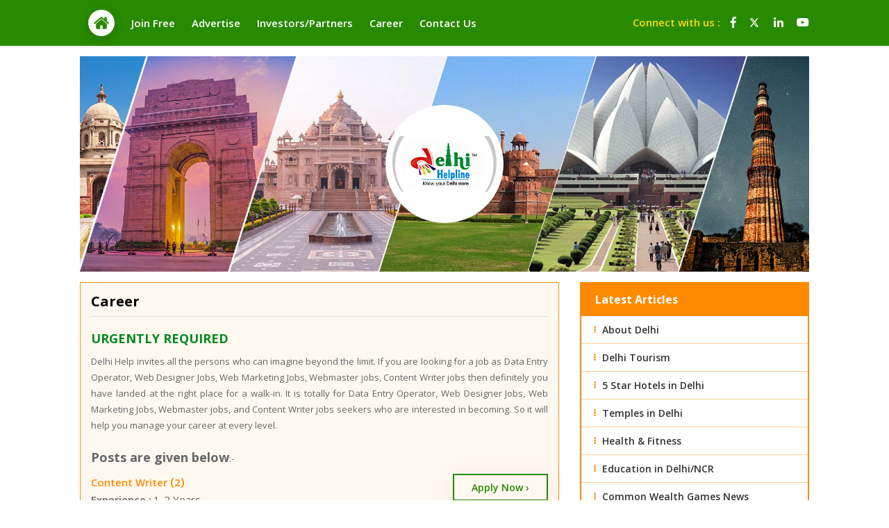

--- FILE ---
content_type: text/html; charset=utf-8
request_url: https://delhihelp.com/career.aspx
body_size: 48958
content:


<!DOCTYPE html>

<html xmlns="http://www.w3.org/1999/xhtml" lang="en">
<head>
    <script data-ad-client="ca-pub-6887356067706622" async src="https://pagead2.googlesyndication.com/pagead/js/adsbygoogle.js"></script>
    <script src="scripts/jquery-1.2.6.min.js" type="text/javascript" ></script>
    <script type="text/javascript" src="scripts/odometer.js"></script>    
    <script src="scripts/jquery.accordion.js" type="text/javascript" ></script>
    <script src="scripts/jquery.easing.js" type="text/javascript" ></script>
    <script src="scripts/datetimestamp.js" type="text/javascript"></script>
    <script src="scripts/slideshow.js" type="text/javascript"></script>
    <script type="text/javascript" src="scripts/GoogleSearch.js"></script>
    <script type="text/javascript" src="scripts/AskQuestion.js"></script>
    <script src="scripts/CurrencyConvertor.js" type="text/javascript"></script>

    <script type="text/javascript">
        function chSel(oSrc, args) {
            //alert("fun");
            var rb = document.getElementById("ctl00_rblOptionText");
            var radio = rb.getElementsByTagName("input");
            var isChecked = false;
            //var selectedCount = 0;
            for (var i = 0; i < radio.length; i++) {
                //alert("lo");
                if (radio[i].checked) {
                    isChecked = true;
                    break;
                }
            }
            if (!isChecked) {
                args.IsValid = false;
            }
            else {
                args.IsValid = true;
            }
        }
    </script>

    <!-- Required meta tags -->
     <meta charset="utf-8" /><meta name="viewport" content="width=device-width, initial-scale=1, shrink-to-fit=no" />

	<!-- Global site tag (gtag.js) - Google Analytics -->
	<script async src="https://www.googletagmanager.com/gtag/js?id=UA-15169095-2"></script>
	<script>
	  window.dataLayer = window.dataLayer || [];
	  function gtag(){dataLayer.push(arguments);}
	  gtag('js', new Date());
	
	  gtag('config', 'UA-15169095-2');
	</script>

   
	<!-- googlefonts -->
	<link href="https://fonts.googleapis.com/css?family=Open+Sans:300,300i,400,400i,600,600i,700,700i,800,800i" rel="stylesheet" /><link href="https://fonts.googleapis.com/css?family=Libre+Franklin:100,200,300,400,500,700" rel="stylesheet" />
     <!-- Bootstrap CSS -->
    <link rel="stylesheet" href="css/bootstrap.min.css" />

	 <!-- fontawesome CSS -->
     <link rel="stylesheet" type="text/css" href="css/all.css" />
     
     <!-- common CSS -->
     <link rel="stylesheet" type="text/css" href="css/Common.css" />
     
     <!-- main menu CSS -->
     <link rel="stylesheet" type="text/css" href="css/menu.css" />
     
     <!-- main menu-left CSS -->
     <link rel="stylesheet" type="text/css" href="css/menu-left.css" />

	
    <!-- main CSS -->
    <link rel="stylesheet" type="text/css" href="css/delhihelp.css" /><title>
	Apply Data Entry Operator Jobs-Web Designer-Marketing-Webmaster-Content Writer jobs Delhi NCR
</title>
    <meta id="ctl00_head_mtDescription" name="description" content="Apply Data Entry Operator Jobs, Web Marketing jobs, Web Designer Jobs, Webmaster/Content Writer jobs Delhi NCR - Search, Find and Apply Jobs in Data Entry Operator Jobs, Web Designer Jobs, Webmaster Jobs, Content Writer jobs Delhi NCR."></meta>
<meta id="ctl00_head_mtKeywords" name="keywords" content="Apply Data Entry Operator Jobs, Web Marketing, Apply Web Designer Jobs, Apply Webmaster jobs, Apply Content Writer jobs, Data Entry Jobs, Web Designer Jobs, Webmaster jobs, Content Writer jobs"></meta>
<meta id="ctl00_head_mtKeyPhrases" name="keyphrases" content="Apply Data Entry Operator Jobs, Web Marketing jobs, Apply Web Designer Jobs, Apply Webmaster jobs, Apply Content Writer jobs, Data Entry Jobs, Web Designer Jobs, Search  Data Entry Operator Jobs in Delhi, Webmaster jobs, Content Writer jobs"></meta>
<meta name="robots" content="index, follow" />
<script src="scripts/jquery.color.js" type="text/javascript"></script>
<script type="text/javascript">
    $(function() {
        $(".lnkAp").hover(
        function() {
            var cInd = $(".lnkAp").index(this);
            var rCon = $(".jobCard").eq(cInd);
            rCon.animate({ backgroundColor: "#FBF3BD"}, "slow");

            //rCon.css('background-color', 'red');
        }
        ,
        function() {
            var cInd = $(".lnkAp").index(this);
            var rCon = $(".jobCard").eq(cInd);
            rCon.animate({ backgroundColor: "#f9f9f9" }, "slow");
        });
    })
</script>
</head>
<body>
    <form name="aspnetForm" method="post" action="./career.aspx" onsubmit="javascript:return WebForm_OnSubmit();" id="aspnetForm">
<div>
<input type="hidden" name="__EVENTTARGET" id="__EVENTTARGET" value="" />
<input type="hidden" name="__EVENTARGUMENT" id="__EVENTARGUMENT" value="" />
<input type="hidden" name="__VIEWSTATE" id="__VIEWSTATE" value="/[base64]/[base64]/ZGQCGw8QZA8WA2YCAQICFgMQBQ8gJm5ic3A7IEEuIGJvb24FAzI2NGcQBQ8gJm5ic3A7IEIuIGJhbmUFAzI2NWcQBRwgJm5ic3A7IEMuIG5vbmUgb2YgdGhlIGFib3ZlBQMyNjZnZGRkBp0wa96JM+YZqdPLpjFEwkX67RzIjZ2SxG5l+RQN9Vo=" />
</div>

<script type="text/javascript">
//<![CDATA[
var theForm = document.forms['aspnetForm'];
if (!theForm) {
    theForm = document.aspnetForm;
}
function __doPostBack(eventTarget, eventArgument) {
    if (!theForm.onsubmit || (theForm.onsubmit() != false)) {
        theForm.__EVENTTARGET.value = eventTarget;
        theForm.__EVENTARGUMENT.value = eventArgument;
        theForm.submit();
    }
}
//]]>
</script>


<script src="/WebResource.axd?d=3juCuxgjXoRejKyHot139dOAVJRzHu6UiWACaL2xxmAnF793b8pa9FW0I8EfpbeRjPxCq8zga_LDIDpRzFZhZQRj_RaDQog3-DAWjcVibug1&amp;t=638942408805310136" type="text/javascript"></script>


<script src="/ScriptResource.axd?d=wtzZnJrQZ1HI5aXuN3ETmrPDf2zlOslDUiKhKwDxn_RBol5Wb_SD_ltfNxndkMANRB36SI9hVOUrkGahR7ssP5n4uHzedC6P27ZtKgbGtnP9hMo811J9xqlEZC770hz-tjFATy74QcNC3OyxNQ19V73ORQuFfPc1COFvxAc3RoE1&amp;t=ffffffffe6692900" type="text/javascript"></script>
<script src="/ScriptResource.axd?d=AvzbpHzr3hNVc-8IO6-SdLkDV3krdaD5StlA9VCgUGFjOR0JN9VhLnRrqvIzo7DXpnGsWr-b42BhpjZjC3QklJLo5CXFiBqlZmqMRSBQvKpLpXDi7qGmjqt9Uu96cDZy0Ghs7o4mWbIP4lwkULWNXR-gOVxeaqsMEE5glDoEYHP46hAstMaAPXIEq6qK6Tt40&amp;t=32e5dfca" type="text/javascript"></script>
<script type="text/javascript">
//<![CDATA[
if (typeof(Sys) === 'undefined') throw new Error('ASP.NET Ajax client-side framework failed to load.');
//]]>
</script>

<script src="/ScriptResource.axd?d=FVhW_85zb3RKy0rDOKnHlOr4IAIbJeJ8RYGvBpp8J_8hlwDmoYIxKEHWRozWQACIEIu7QjHBlnXoZN4Qoy0Z2lT1UAJgDhTP89q8EUKTsgajXW1_Fxou6Idiu6yAxET5oMBQKS81-ojrv3X-mFtYnGlSuOKG4jPNutP_AeC-tG0XPqJNXdmSCDD0CauoCse30&amp;t=32e5dfca" type="text/javascript"></script>
<script src="scripts/datetimestamp.js" type="text/javascript"></script>
<script src="/ScriptResource.axd?d=5iHRIKTqcVRhEeFYwINz-XZ9uzln5F2_6qSeM48dQU-V32a0MKsNLyd0irJSvVl3VxXCeL64Gm_BpheDTSqVSf5Spvhtm-bM0fJk0pVjbWanMCCythmpTk_cd56z02jeq5zJnWrZx3cg3megAOfVMnh6jv2L8XtU_SzvcrnD4w01&amp;t=5f915bbd" type="text/javascript"></script>
<script src="/ScriptResource.axd?d=nPHQnRcb_8-kUYkcvYFWwBlBrY_6bT1Io9Wh0Mg7MteLa344grB8hkwciqb35xuz_Djc6JdPX1BA8Q-BmxbaPgxSQfxZa4I_ERi_RSHCxpMzAforfkTe69GD63vPOjC1z36j5MfalUX21O9VzAHEyq5IwQV6e9FTqEUSyerVJeM1&amp;t=5f915bbd" type="text/javascript"></script>
<script src="/ScriptResource.axd?d=r2fZmtwe6YQAMQHhlYxyQoavCLgj20VGObbjd2rjCvIrbpWy1iYnaJmQhjvmhkn7V-zwIEDZX799vGHSog9HLPIjeP6qiQqAU9w_CDv9gm0RwsmY0aDsv4CQBN2phdy7W-rww5kj5NXeLbQZEzmYWhD-S49iFrtiV5ZlLy0vm_c1&amp;t=5f915bbd" type="text/javascript"></script>
<script src="/ScriptResource.axd?d=MiRM_q7kWoleTz6j9y1B4-LQylfxqsTN7wRxmTfJMiUg0JgNjddVSdQrsTnxCGphQfVXKtMkYdOtRY58BP6oRpJJXzQoXXSwl3HGr0xQKf9hvZatGCNW5Yna9vPlh6NTwAte127ILJRb3DlGgU8saWQrrVr7uqJaxcz62yiTEzg1&amp;t=5f915bbd" type="text/javascript"></script>
<script src="/ScriptResource.axd?d=[base64]&amp;t=5f915bbd" type="text/javascript"></script>
<script src="/ScriptResource.axd?d=cIMEB6I6YRTs_XifWwF-C2UttRFloZk-e-eQqwm88JKRfC3nXL3RlilVuRCFKHM445lJBmgVYGFvTq0UuTlnVyq0HiBiOLtrmIYR6a2jCLINY1IYtuTqfJ88YLb3oKF8yEeUPbu02Fpz0Ef7xAbqwJe51kJAwdRqoPXlj2zeFDt2HveT7HIwigvk9ijZf-OL0&amp;t=5f915bbd" type="text/javascript"></script>
<script src="wsDelhiHelp.asmx/jsdebug" type="text/javascript"></script>
<script type="text/javascript">
//<![CDATA[
function WebForm_OnSubmit() {
null;if (typeof(ValidatorOnSubmit) == "function" && ValidatorOnSubmit() == false) return false;
return true;
}
//]]>
</script>

<div>

	<input type="hidden" name="__VIEWSTATEGENERATOR" id="__VIEWSTATEGENERATOR" value="2415B15E" />
	<input type="hidden" name="__EVENTVALIDATION" id="__EVENTVALIDATION" value="/wEdAAul+KOQ8DYKQWqaEIYMXwa0e1AR6EcmfsNLV/F77zZH+jBo8D44IeU4PHa4MfvlJIhoVciDW85x2U2lo2q4NqY9sXr2qtxhutrEPwbd3OFDur+f+t10z59SorQVUV30wqALYo5uNVZe+inr9WSG5d3Pkw4/BJ9S+h2jjWYLO1P60yOECR1Rx1N1c0/MhN6XseFKUaUdhP84umWMXwohN/fkLfYABr5PncCHJv7+yK8/2JxJ23qOTKTQGd4clzKaJ2AMPIajX9syov2CduA/V8nZ" />
</div>
        
        <script type="text/javascript">
//<![CDATA[
Sys.WebForms.PageRequestManager._initialize('ctl00$ScriptManager1', 'aspnetForm', [], [], [], 90, 'ctl00');
//]]>
</script>

         <div id="ctl00_UpdateProgress1" style="display:none;">
	
            <div id="ctl00_pnlMes" class="modalPopup" style="width:389px;text-align:center;">
		
                <div class="alertTitle">
                    <img src="images/LogErrors/alertLogo.jpg" id="ctl00_Img1" align="absMiddle" />Updating, <span>
                    Please wait?</span>
                </div>
                <div class="messageArea">
                    Contents of this page are being <strong>Refreshed</strong>!!<br />
                    <br />
                    <img src="images/activity.gif" id="ctl00_Img2" width="220" height="19" alt="loading..." />
                </div>
            
	</div>
            
        
</div>  
  	 <!------ header start ----->
 	 <div class="ccr_main_section header">
   <div class="container my_nav_cont">
  <div class="header_left">
    <nav> <a id="resp-menu" class="responsive-menu" href="#"><i class="fa fa-reorder"></i> Menu</a>
  <ul class="menu">
    <li><a href="Default.aspx" class="homer"><img class="home_p" src="images(new)/home.png"/></a> </li>
    <li><a href="advertise-in-business-directory-registration-form.aspx">Join Free</a> </li>
    <li><a href="advertise-with-us.aspx">Advertise</a></li>
    <li><a href="investors.aspx">Investors/Partners</a></li>
    <li><a href="career.aspx">Career</a></li>
    <li><a href="ContactUs.aspx">Contact Us</a></li>
   
   </ul>
</nav>
    </div>
    
    <div class="header_middle">
    </div>
    
    <div class="header_right">
    Connect with us :<a href="http://www.facebook.com/plugins/likebox.php?href=http%3A%2F%2Fwww.facebook.com%2Fpages%2FDelhi-Help%2F133388876749922&amp;width=184&amp;colorscheme=light&amp;show_faces=true&amp;border_color&amp;stream=false&amp;header=true&amp;height=287" target="_blank"><i class="fab fa-facebook-f"></i></a>
    <a href="http://twitter.com/delhihelpline" target="_blank"><img class="new_twitter" src="images(new)/twitter.png"/></a>
    <a href="https://in.linkedin.com/company/v2web" target="_blank"><i class="fab fa-linkedin-in"></i></a>
    <a href="https://www.youtube.com/" target="_blank"><i class="fab fa-youtube"></i></a>
	</div>
   </div>
   </div> 
  	<!---- header closed ----->
    
    
     <!------ banner start ----->
    <div class="ccr_main_section banner">
    <div class="container">
  <div class="banner_inn">
    <a href="Default.aspx"><img class="img-fluid" src="images(new)/logo.png"/></a>
   </div>
    </div>
    </div>
    <!------ banner closed ----->
    
    
    <!------ main content start ----->
    <div class="ccr_main_section main_content">
    <div class="container">
    <div class="row">
    <div class="col-md-8">
        <div class="main_content_middle">
     <div class="main_innr_content ">
    
        

    <div id="pageContents">
<h1>Career</h1>
<div id="textContents">
<span id="ctl00_ContentPlaceHolder1_lblHead" class="GreenBold GreenText">URGENTLY REQUIRED</span><br />
<span id="ctl00_ContentPlaceHolder1_lblContents" class="messageArea-justy">Delhi Help invites all the persons who can imagine beyond the limit. If you are looking for a job as Data Entry Operator, Web Designer Jobs, Web Marketing Jobs, Webmaster jobs, Content Writer jobs then definitely you have landed at the right place for a walk-in. It is totally for Data Entry Operator, Web Designer Jobs, Web Marketing Jobs, Webmaster jobs, and Content Writer jobs seekers who are interested in becoming. So it will help you manage your career at every level.<br/><br/> <b>Posts are given below</b>:-</span>


<div class="jobCard post-requrd-area" >
<h2 style="color:#e00000; padding-top:10px;">
<a id="ctl00_ContentPlaceHolder1_rptJobs_ctl00_hlApplyNow" class="lnkAp fright s11p" href="Apply-For-Job.aspx?jobid=1">Apply Now ›</a>
<span id="ctl00_ContentPlaceHolder1_rptJobs_ctl00_lblPost">Content Writer</span> (<span id="ctl00_ContentPlaceHolder1_rptJobs_ctl00_lblVacancies">2</span>) </h2>

<span class="black-txt">Experience :</span> <span id="ctl00_ContentPlaceHolder1_rptJobs_ctl00_lblExperience">1-2 Years</span><br />
<span class="black-txt">Eligibility :</span> <span id="ctl00_ContentPlaceHolder1_rptJobs_ctl00_lblEligibility">Equivalent Degree</span>

</div>


<div class="jobCard post-requrd-area" >
<h2 style="color:#e00000; padding-top:10px;">
<a id="ctl00_ContentPlaceHolder1_rptJobs_ctl01_hlApplyNow" class="lnkAp fright s11p" href="Apply-For-Job.aspx?jobid=2">Apply Now ›</a>
<span id="ctl00_ContentPlaceHolder1_rptJobs_ctl01_lblPost">Data Entry Operator</span> (<span id="ctl00_ContentPlaceHolder1_rptJobs_ctl01_lblVacancies">5</span>) </h2>

<span class="black-txt">Experience :</span> <span id="ctl00_ContentPlaceHolder1_rptJobs_ctl01_lblExperience">6 Months</span><br />
<span class="black-txt">Eligibility :</span> <span id="ctl00_ContentPlaceHolder1_rptJobs_ctl01_lblEligibility">10+2 or Equivalent</span>

</div>


<div class="jobCard post-requrd-area" >
<h2 style="color:#e00000; padding-top:10px;">
<a id="ctl00_ContentPlaceHolder1_rptJobs_ctl02_hlApplyNow" class="lnkAp fright s11p" href="Apply-For-Job.aspx?jobid=3">Apply Now ›</a>
<span id="ctl00_ContentPlaceHolder1_rptJobs_ctl02_lblPost">Web Designer</span> (<span id="ctl00_ContentPlaceHolder1_rptJobs_ctl02_lblVacancies">2</span>) </h2>

<span class="black-txt">Experience :</span> <span id="ctl00_ContentPlaceHolder1_rptJobs_ctl02_lblExperience">1-2 Year</span><br />
<span class="black-txt">Eligibility :</span> <span id="ctl00_ContentPlaceHolder1_rptJobs_ctl02_lblEligibility">Photoshop, Dreamweaver, Flash, Javascript, CSS etc.</span>

</div>


<div class="jobCard post-requrd-area" >
<h2 style="color:#e00000; padding-top:10px;">
<a id="ctl00_ContentPlaceHolder1_rptJobs_ctl03_hlApplyNow" class="lnkAp fright s11p" href="Apply-For-Job.aspx?jobid=4">Apply Now ›</a>
<span id="ctl00_ContentPlaceHolder1_rptJobs_ctl03_lblPost">Marketing Executive</span> (<span id="ctl00_ContentPlaceHolder1_rptJobs_ctl03_lblVacancies">5</span>) </h2>

<span class="black-txt">Experience :</span> <span id="ctl00_ContentPlaceHolder1_rptJobs_ctl03_lblExperience">1-2 Years</span><br />
<span class="black-txt">Eligibility :</span> <span id="ctl00_ContentPlaceHolder1_rptJobs_ctl03_lblEligibility">MBA or Equivalent</span>

</div>


<div class="jobCard post-requrd-area" >
<h2 style="color:#e00000; padding-top:10px;">
<a id="ctl00_ContentPlaceHolder1_rptJobs_ctl04_hlApplyNow" class="lnkAp fright s11p" href="Apply-For-Job.aspx?jobid=5">Apply Now ›</a>
<span id="ctl00_ContentPlaceHolder1_rptJobs_ctl04_lblPost">Online Marketing Executive</span> (<span id="ctl00_ContentPlaceHolder1_rptJobs_ctl04_lblVacancies">2</span>) </h2>

<span class="black-txt">Experience :</span> <span id="ctl00_ContentPlaceHolder1_rptJobs_ctl04_lblExperience">6 Months - 1 Year</span><br />
<span class="black-txt">Eligibility :</span> <span id="ctl00_ContentPlaceHolder1_rptJobs_ctl04_lblEligibility">Having good knowledge  of online Marketing. Good  Verbal & written Communication Skills. Result oriented. Ability to communicate with clients in a polite and professional manner. Good interpersonal & Project management Skill. Having experience in online bidding for technical projects. Understands technical terms related to our industry.
</span>

</div>


<div class="jobCard post-requrd-area" >
<h2 style="color:#e00000; padding-top:10px;">
<a id="ctl00_ContentPlaceHolder1_rptJobs_ctl05_hlApplyNow" class="lnkAp fright s11p" href="Apply-For-Job.aspx?jobid=6">Apply Now ›</a>
<span id="ctl00_ContentPlaceHolder1_rptJobs_ctl05_lblPost">ASP.net Developer</span> (<span id="ctl00_ContentPlaceHolder1_rptJobs_ctl05_lblVacancies">2</span>) </h2>

<span class="black-txt">Experience :</span> <span id="ctl00_ContentPlaceHolder1_rptJobs_ctl05_lblExperience">6 Months - 1 Year</span><br />
<span class="black-txt">Eligibility :</span> <span id="ctl00_ContentPlaceHolder1_rptJobs_ctl05_lblEligibility">.Net Framework2.0/3.5, ASP .net, (VB) C#, Visual Studio 2008, Membership Management, Linq & Entity Data Source. Object Oriented Concepts. SQL Server2008 with PL SQL. Idea  of css & JavaScript with frameworks. design and programming services oriented architecture and web services work. Good Communication & Organizational  skills.
</span>

</div>


    
</div>
</div>

    </div>
            <div class="today_poll mt10">
      <div class="universal_tittle">Helpdesk/Discussion</div>
      <div class="helpdesk_inn">
     
         
    <ul class="NewsUL withDiv">
                        <li>
                        <a id="ctl00_rptQuestions_ctl01_hlQuestion" class="darkRedLink" href="hi-i-have-to-go-back-to-canada-from-india-by-china-eastern-airlines-on-march-6-total-time-duration-of-trip-is-24-hours-delhi-ncr-answers-2454.aspx">Hi i have to go back to Canada from India by China Eastern airlines on March 6. total time duration of trip is 24 hours 50 mint, and 8 hours stay in shanghai. can i go by this flight or is this flight has any impact from cronavirus and i need to change th</a><br />
                        <span class="c9 s10p"><img class="" src="images(new)/replies.png"> <span id="ctl00_rptQuestions_ctl01_lblAnswers" class="b c6">1</span> 
                            <img class="" src="images(new)/visit.png"> <span id="ctl00_rptQuestions_ctl01_lblVisits" class="b c6">13491</span>
                            <img class="" src="images(new)/date.png"> <span id="ctl00_rptQuestions_ctl01_lblAddedDate" class="b c6">20-Feb-2020</span>
                        </span>
                        </li>
                        
                        <li>
                        <a id="ctl00_rptQuestions_ctl02_hlQuestion" class="darkRedLink" href="route-425-445-and-440-bus-service-is-very-bad-in-evening-timepublic-standing-in-1-or-130-hours-in-bus-stopthis-is-not-a-delhi-ncr-answers-2453.aspx">ROUTE 425,445 and 440 Bus Service is very bad in evening Time.public standing in 1 or 1.30 hours in bus stop.this is not a good for public and systems.so kindly help and increase the bus service in evening  time 5 to 10 pm.</a><br />
                        <span class="c9 s10p"><img class="" src="images(new)/replies.png"> <span id="ctl00_rptQuestions_ctl02_lblAnswers" class="b c6">0</span> 
                            <img class="" src="images(new)/visit.png"> <span id="ctl00_rptQuestions_ctl02_lblVisits" class="b c6">8819</span>
                            <img class="" src="images(new)/date.png"> <span id="ctl00_rptQuestions_ctl02_lblAddedDate" class="b c6">17-Feb-2020</span>
                        </span>
                        </li>
                        
                        <li>
                        <a id="ctl00_rptQuestions_ctl03_hlQuestion" class="darkRedLink" href="bus-number-from-chhalera-to-sarojini-nagar-delhi-ncr-answers-2451.aspx">Bus number from chhalera to sarojini nagar</a><br />
                        <span class="c9 s10p"><img class="" src="images(new)/replies.png"> <span id="ctl00_rptQuestions_ctl03_lblAnswers" class="b c6">0</span> 
                            <img class="" src="images(new)/visit.png"> <span id="ctl00_rptQuestions_ctl03_lblVisits" class="b c6">7699</span>
                            <img class="" src="images(new)/date.png"> <span id="ctl00_rptQuestions_ctl03_lblAddedDate" class="b c6">16-Feb-2020</span>
                        </span>
                        </li>
                        </ul>
               
   <div class="vote">
           <p><span class="blue">
        <a href="Show-Question-Categories.aspx" class="redLink">
                   Explore all questions › <span id="ctl00_Label1" style="font-weight:bold;"></span> 
                             &#8250;
         <span id="ctl00_lblQuestionsCount" style="font-weight:bold;">944</span> </a></span></p> </div>
          <div class="vote">
    <textarea name="ctl00$txtQuery" rows="3" cols="20" id="ctl00_txtQuery" class="textInput defFonts s11" style="width:202px;">
</textarea>
              
            <input type="hidden" name="ctl00$wmeQuery_ClientState" id="ctl00_wmeQuery_ClientState" /> 
          </div>
    <div class="vote">
      
                  <input type="submit" name="ctl00$btnSendQuery" value="ASK" onclick="AskQuestion(); return false;" id="ctl00_btnSendQuery" class="btn btn-dark my_nttm2" />
        
      </div>
      </div>
      </div>
   
     
         </div>
        </div>
    <div class="col-md-4">

        <div class="main_content_left">
    <div class="universal_tittle">Latest Articles</div>
    <div class="latest_article">
   <nav> <a id="resp-menu2" class="responsive-menu2" href="#"><i class="fa fa-reorder"></i> Latest Articles</a>

    
                              <ul class="menu-left">
                        
                            <li>
                               
                                <a id="ctl00_rptLmMenu_ctl01_hllmMenu" class="MainMenuLinks" href="About-Delhi-article-category-8.aspx">About Delhi</a>

                            
                           

                                </li>
                        
                            <li>
                               
                                <a id="ctl00_rptLmMenu_ctl02_hllmMenu" class="MainMenuLinks" href="Delhi-Tourism-article-category-9.aspx">Delhi Tourism</a>

                            
                           

                                </li>
                        
                            <li>
                               
                                <a id="ctl00_rptLmMenu_ctl03_hllmMenu" class="MainMenuLinks" href="5-Star-Hotels-in-Delhi-article-category-10.aspx">5 Star Hotels in Delhi</a>

                            
                           

                                </li>
                        
                            <li>
                               
                                <a id="ctl00_rptLmMenu_ctl04_hllmMenu" class="MainMenuLinks" href="Temples-in-Delhi-article-category-11.aspx">Temples in Delhi</a>

                            
                           

                                </li>
                        
                            <li>
                               
                                <a id="ctl00_rptLmMenu_ctl05_hllmMenu" class="MainMenuLinks" href="Health-and-Fitness-article-category-12.aspx">Health & Fitness</a>

                            
                           

                                </li>
                        
                            <li>
                               
                                <a id="ctl00_rptLmMenu_ctl06_hllmMenu" class="MainMenuLinks" href="Education-in-Delhi-NCR-article-category-14.aspx">Education in Delhi/NCR</a>

                            
                           

                                </li>
                        
                            <li>
                               
                                <a id="ctl00_rptLmMenu_ctl07_hllmMenu" class="MainMenuLinks" href="Common-Wealth-Games-News-article-category-16.aspx">Common Wealth Games News</a>

                            
                           

                                </li>
                        
                            <li>
                               
                                <a id="ctl00_rptLmMenu_ctl08_hllmMenu" class="MainMenuLinks" href="Useful-Government-Forms-article-category-17.aspx">Useful Government Forms</a>

                            
                           

                                </li>
                        
                            <li>
                               
                                <a id="ctl00_rptLmMenu_ctl09_hllmMenu" class="MainMenuLinks" href="Parks-and-Gardens-article-category-18.aspx">Parks & Gardens</a>

                            
                           

                                </li>
                        
                            <li>
                               
                                <a id="ctl00_rptLmMenu_ctl10_hllmMenu" class="MainMenuLinks" href="24x7-City-Services-article-category-20.aspx">24x7 City Services</a>

                            
                           

                                </li>
                        
                            <li>
                               
                                <a id="ctl00_rptLmMenu_ctl11_hllmMenu" class="MainMenuLinks" href="List-of-MPs-MLAs-article-category-21.aspx">List of MPs-MLAs</a>

                            
                           

                                </li>
                        
                            <li>
                               
                                <a id="ctl00_rptLmMenu_ctl12_hllmMenu" class="MainMenuLinks" href="Delhi-s-Past-Perfect-article-category-22.aspx">Delhi's Past Perfect</a>

                            
                           

                                </li>
                        
                            <li>
                               
                                <a id="ctl00_rptLmMenu_ctl13_hllmMenu" class="MainMenuLinks" href="Picnic-Spots-in-Delhi-article-category-23.aspx">Picnic Spots in Delhi</a>

                            
                           

                                </li>
                        
                            <li>
                               
                                <a id="ctl00_rptLmMenu_ctl14_hllmMenu" class="MainMenuLinks" href="Travel-in-Delhi-NCR-article-category-24.aspx">Travel in Delhi NCR</a>

                            
                           

                                </li>
                        
                            <li>
                               
                                <a id="ctl00_rptLmMenu_ctl15_hllmMenu" class="MainMenuLinks" href="Masjid-in-Delhi-article-category-25.aspx">Masjid in Delhi</a>

                            
                           

                                </li>
                        
                            <li>
                               
                                <a id="ctl00_rptLmMenu_ctl16_hllmMenu" class="MainMenuLinks" href="WEBMASTER-S-CORNER-article-category-26.aspx">WEBMASTER'S CORNER</a>

                            
                           

                                </li>
                        
                            <li>
                               
                                <a id="ctl00_rptLmMenu_ctl17_hllmMenu" class="MainMenuLinks" href="Eating-out-in-Delhi-article-category-28.aspx">Eating out in Delhi</a>

                            
                           

                                </li>
                        
                            <li>
                               
                                <a id="ctl00_rptLmMenu_ctl18_hllmMenu" class="MainMenuLinks" href="Delhi-s-NightLife-article-category-37.aspx">Delhi's NightLife</a>

                            
                           

                                </li>
                        
                            <li>
                               
                                <a id="ctl00_rptLmMenu_ctl19_hllmMenu" class="MainMenuLinks" href="Real-Estates-in-Delhi-NCR-article-category-38.aspx">Real Estates in Delhi-NCR</a>

                            
                           

                                </li>
                        
                            <li>
                               
                                <a id="ctl00_rptLmMenu_ctl20_hllmMenu" class="MainMenuLinks" href="Delhi-Wholesale-Markets-article-category-48.aspx">Delhi Wholesale Markets</a>

                            
                           

                                </li>
                        
                            <li>
                               
                                <a id="ctl00_rptLmMenu_ctl21_hllmMenu" class="MainMenuLinks" href="Post-Offices-in-Delhi-NCR-article-category-50.aspx">Post Offices in Delhi NCR</a>

                            
                           

                                </li>
                        
                            <li>
                               
                                <a id="ctl00_rptLmMenu_ctl22_hllmMenu" class="MainMenuLinks" href="Sports-in-Delhi-NCR-article-category-51.aspx">Sports in Delhi NCR</a>

                            
                           

                                </li>
                        
                            </ul>
       
      
    <div class="vote">

        <input type="submit" name="ctl00$morecat" value="More Categories" id="ctl00_morecat" class="btn btn-dark my_nttm" />

        </div>
                              
 	 </nav>
	 
	</div>
   

    
    

       
      
      
    </div>
        <div class="main_content_right">
       
          
            <div class="today_poll">
     <div class="universal_tittle">Today's Poll</div>
     <div class="today_poll_inn">

   <ul>
   <li><i class="far fa-question-circle"></i><span class="black">

       <span id="ctl00_lblQuestionText">ai is boon or bane in today's world?</span>
                                             </span></li>
      <li>
      <div class="form-check">




      
          

          <span id="ctl00_rblOptionText"><input id="ctl00_rblOptionText_0" type="radio" name="ctl00$rblOptionText" value="264" /><label for="ctl00_rblOptionText_0"> &nbsp; A. boon</label><br /><input id="ctl00_rblOptionText_1" type="radio" name="ctl00$rblOptionText" value="265" /><label for="ctl00_rblOptionText_1"> &nbsp; B. bane</label><br /><input id="ctl00_rblOptionText_2" type="radio" name="ctl00$rblOptionText" value="266" /><label for="ctl00_rblOptionText_2"> &nbsp; C. none of the above</label></span>
                <br />
                
                
                <span id="ctl00_cvfCheckSel" style="color:Red;display:none;">
                 <div class="valDisp"><img src="images/bulVal.gif" />Please select Poll Option!</div></span>
          
          

          
          
 
      </div>
 
      </li>
     </ul>
     <div class="vote">
 
   <input type="submit" name="ctl00$vote" value="Vote" onclick="javascript:WebForm_DoPostBackWithOptions(new WebForm_PostBackOptions(&quot;ctl00$vote&quot;, &quot;&quot;, true, &quot;vgPoll&quot;, &quot;&quot;, false, false))" id="ctl00_vote" class="btn btn-dark my_nttm2" Value="Vote" />
        
  <input type="submit" name="ctl00$view_button" value="View Vote" id="ctl00_view_button" class="btn btn-dark my_nttm2" Value="Vote" />   
   
         <span id="ctl00_Label3" style="font-weight:bold;"></span> 
           <span id="ctl00_Label4" style="font-weight:bold;"></span> 
        <span id="ctl00_Label2" style="font-weight:bold;"></span>
       

    </div>
     </div>
      </div>
          
          
          
            



          


       
    </div>
        </div>
    </div>
        
      </div>   
     <!------ main content closed ----->
    
    <!------ all images start ----->
    <div class="ccr_main_section all_boxes mt-4">
    <div class="container">	
    <div class="all_boxes_inn">
	
   <div class="row">
<div class="col-md-4"> 
			

    <div class="prodct-ads prdct-mrgn">
        <div class="all_boxes_inn_sec-up">Weather Updates</div>
       <div class="all_boxes_inn_first">
           <div class="mr55" name="airvisual_widget" key="NuQgqDoXX2bipKoHs" ></div>
                       <script type="text/javascript" src="https://www.airvisual.com/scripts/widget_v2.0.js"></script></div> 
       
        </div>
			
			<div class="prodct-ads mt-3 prdct-mrgn">
                 <div class="all_boxes_inn_sec-up">Traffic Updates</div>
       <div class="all_boxes_inn_first">
           <a class="twitter-timeline" data-width="400" data-height="315" href="https://twitter.com/dtptraffic?ref_src=twsrc%5Etfw">Tweets by dtptraffic</a> <script async src="https://platform.twitter.com/widgets.js" charset="utf-8"></script>  
           </div>
             
                
    </div>
			
			</div>

       <div class="col-md-4">
<div class="prdct-backclr">
	<div class="row">
    <div class="col-md-6"><div class="prodct-ads">
		 <div class="all_boxes_inn_first"><img class="img-fluid w-100" src="images(new)/bazaar-img.jpg" /></div>
        
        <a id="ctl00_HyperLink1" href="Delhi-Wholesale-Markets-article-category-48.aspx" target="_blank"> 
            <div class="all_boxes_inn_sec">Delhi Bazaar</div></a>
        
       
	</div></div>
       
   
    <div class="col-md-6"><div class="prodct-ads">
		  <div class="all_boxes_inn_first"><img class="img-fluid w-100" src="images(new)/weekend-img.jpg" /></div>
        <a id="ctl00_HyperLink2" href="Picnic-Spots-in-Delhi-article-category-23.aspx" target="_blank"> 
       	 <div class="all_boxes_inn_sec">Weekend Getaways</div></a>
	</div></div>
   
    </div>
   
	
	<div class="row mt-4">
    <div class="col-md-6"><div class="prodct-ads">
		 <div class="all_boxes_inn_first"><img class="img-fluid w-100" src="images(new)/night-img.jpg" /></div>
        <a id="ctl00_HyperLink3" href="Delhi-s-NightLife-article-category-37.aspx" target="_blank"> 
       	 <div class="all_boxes_inn_sec">Night Life</div></a>
	</div></div>
    
     <div class="col-md-6"><div class="prodct-ads">
		  <div class="all_boxes_inn_first"><img class="img-fluid w-100" src="images(new)/menuments-img.jpg" /></div>
         <a id="ctl00_HyperLink7" href="Delhi-Tourism-article-category-9.aspx" target="_blank">
       	  <div class="all_boxes_inn_sec">Delhi Monuments</div></a>
	</div></div>
   
    </div>
	
	<div class="row mt-4">
    <div class="col-md-6"><div class="prodct-ads">
		 <div class="all_boxes_inn_first"><img class="img-fluid w-100" src="images(new)/job-oppor-img.jpg" /></div>
        <a id="ctl00_HyperLink4" href="jobs-delhi-business-listing-25.aspx" target="_blank">
       	 <div class="all_boxes_inn_sec">Job Opportunity</div></a>
	</div></div>
    <div class="col-md-6"><div class="prodct-ads">
		  <div class="all_boxes_inn_first"><img class="img-fluid w-100" src="images(new)/Health-img.jpg" /></div>
        <a id="ctl00_HyperLink5" href="Health-and-Fitness-article-category-12.aspx" target="_blank">
       	  <div class="all_boxes_inn_sec">Healthy LifeStyle</div></a>
	</div></div>
    </div>
	 </div>
    
</div>

    <div class="col-md-4">
	<div class="prodct-ads prdct-mrgn">
        <a id="ctl00_HyperLink8" href="DTC-Bus-Routes.aspx" target="_blank">
        <div class="all_boxes_inn_sec-up">DTC Bus Routes</div>
             </a>
       <div class="all_boxes_inn_first"><img class="img-fluid w-100" src="images(new)/dtcn.jpg" /></div>
        
       
       
    </div>
	
	<div class="prodct-ads mt-3 prdct-mrgn">
        <a id="ctl00_HyperLink6" href="Delhi-Metro-Fare-Calculator.aspx" target="_blank">
        <div class="all_boxes_inn_sec-up">Metro</div>
             </a>
       <div class="all_boxes_inn_first"><img class="img-fluid w-100" src="images(new)/metro-img.jpg" /></div>
       
          
    </div>
	
	</div>
</div>


   </div>
    </div>
    </div>


    

         <!------ all images end ----->
     
   
     <!------ footer start ----->
     <div class="ccr_main_section footer">
     <div class="container">
     <div class="footer_first">
   <ul>
  
   <li><a href="advertise-in-business-directory-registration-form.aspx">Join Free</a></li>
   <li><a href="advertise-with-us.aspx">Advertise with us</a></li>
   <li><a href="investors.aspx">Investors/Partners</a></li>
   <li><a href="career.aspx">Careers</a></li>
   <li><a href="Testimonials.aspx">Testimonials</a></li>
   <li><a href="E-magazine.aspx"> E-magazine</a></li>
   <li><a href="disclaimer.aspx">Disclaimer</a></li>
   <li><a href="terms-of-use.aspx">Terms of Use</a></li>
   <li><a href="privacy-policy.aspx">Privacy Policy</a></li>
   <li><a href="feedback.aspx">Feedback/Complaints</a></li>
   <li><a href="faq.aspx">Help</a></li>
   <li><a href="sitemap.xml">Sitemap</a></li>
   </ul>
   </div>
   
   <div class="footer_second">
  
           
                <a id="ctl00_dhPromoLinks_rptPanePromoLinks_ctl00_hlpPromo" class="AboutLink" href="5-star-hotels-promotion-pane-354.aspx">List of 5 Star Hotels in Delhi-NCR</a>
            
         | 
           
                <a id="ctl00_dhPromoLinks_rptPanePromoLinks_ctl02_hlpPromo" class="AboutLink" href="cheap-hotel-in-delhi-promotion-pane-568.aspx">Cheap Hotel in Delhi NCR</a>
            
         | 
           
                <a id="ctl00_dhPromoLinks_rptPanePromoLinks_ctl04_hlpPromo" class="AboutLink" href="best-hotels-in-delhi%E2%80%93ncr-promotion-pane-359.aspx">Best Hotels in Delhi–NCR</a>
            
         | 
           
                <a id="ctl00_dhPromoLinks_rptPanePromoLinks_ctl06_hlpPromo" class="AboutLink" href="budget-hotels-promotion-pane-379.aspx">Budget Hotels in Delhi, NCR</a>
            
         | 
           
                <a id="ctl00_dhPromoLinks_rptPanePromoLinks_ctl08_hlpPromo" class="AboutLink" href="hotels-in-delhi-ncr-promotion-pane-358.aspx">Hotels in Delhi NCR</a>
            
         | 
           
                <a id="ctl00_dhPromoLinks_rptPanePromoLinks_ctl10_hlpPromo" class="AboutLink" href="new-delhi-tourism-promotion-pane-367.aspx">New Delhi Tourist Attractions</a>
            
         | 
           
                <a id="ctl00_dhPromoLinks_rptPanePromoLinks_ctl12_hlpPromo" class="AboutLink" href="3-star-hotels-in-delhi-promotion-pane-1143.aspx">3 Star Hotels in Delhi NCR</a>
            
         | 
           
                <a id="ctl00_dhPromoLinks_rptPanePromoLinks_ctl14_hlpPromo" class="AboutLink" href="book-hotel-in-delhi-ncr-promotion-pane-546.aspx">Book Hotel in Delhi, NCR </a>
            
        
       
   </div>
   
   <div class="footer_third">Copyright © 2006 <a href="http://www.v2web.in/" target="_blank">v2Web</a>. All rights reserved.</div>
     </div>
     </div>
     <!------ footer closed ----->
    
    
    
    
    
    

    <!-- Optional JavaScript -->
    <!-- jQuery first, then Popper.js, then Bootstrap JS -->
    <script src="js/jquery-3.3.1.slim.min.js"></script>
    <script src="js/popper.min.js"></script>
      <script src="https://ajax.googleapis.com/ajax/libs/jquery/1.12.4/jquery.min.js"></script>
    <script src="js/bootstrap.min.js"></script>
	
    
 	   <script>
		$(function () {
		  $('[data-toggle="tooltip"]').tooltip()
		})
    </script>  

<!--  <script src="http://code.jquery.com/jquery-2.1.3.min.js"></script>  --> 
  
    <script>
        $(document).ready(function () {
            var touch = $('#resp-menu');
            var menu = $('.menu');

            $(touch).on('click', function (e) {
                e.preventDefault();
                menu.slideToggle();
            });

            $(window).resize(function () {
                var w = $(window).width();
                if (w > 767 && menu.is(':hidden')) {
                    menu.removeAttr('style');
                }
            });

        });
</script>


<script>
    $(document).ready(function () {
        var touch = $('#resp-menu2');
        var menu = $('.menu-left');

        $(touch).on('click', function (e) {
            e.preventDefault();
            menu.slideToggle();
        });

        $(window).resize(function () {
            var w = $(window).width();
            if (w > 800 && menu.is(':hidden')) {
                menu.removeAttr('style');
            }
        });

    });
</script>

    
    
  
  
    
<script type="text/javascript">
//<![CDATA[
var Page_Validators =  new Array(document.getElementById("ctl00_cvfCheckSel"));
//]]>
</script>

<script type="text/javascript">
//<![CDATA[
var ctl00_cvfCheckSel = document.all ? document.all["ctl00_cvfCheckSel"] : document.getElementById("ctl00_cvfCheckSel");
ctl00_cvfCheckSel.display = "Dynamic";
ctl00_cvfCheckSel.validationGroup = "vgPoll";
ctl00_cvfCheckSel.evaluationfunction = "CustomValidatorEvaluateIsValid";
ctl00_cvfCheckSel.clientvalidationfunction = "chSel";
//]]>
</script>


<script type="text/javascript">
//<![CDATA[

var Page_ValidationActive = false;
if (typeof(ValidatorOnLoad) == "function") {
    ValidatorOnLoad();
}

function ValidatorOnSubmit() {
    if (Page_ValidationActive) {
        return ValidatorCommonOnSubmit();
    }
    else {
        return true;
    }
}
        Sys.Application.add_init(function() {
    $create(AjaxControlToolkit.AlwaysVisibleControlBehavior, {"HorizontalSide":1,"VerticalSide":1,"id":"ctl00_ace"}, null, null, $get("ctl00_pnlMes"));
});
Sys.Application.add_init(function() {
    $create(Sys.UI._UpdateProgress, {"associatedUpdatePanelId":null,"displayAfter":500,"dynamicLayout":true}, null, null, $get("ctl00_UpdateProgress1"));
});
Sys.Application.add_init(function() {
    $create(AjaxControlToolkit.TextBoxWatermarkBehavior, {"ClientStateFieldID":"ctl00_wmeQuery_ClientState","WatermarkCssClass":"WaterMarks","WatermarkText":"Your Query...","id":"ctl00_wmeQuery"}, null, null, $get("ctl00_txtQuery"));
});

document.getElementById('ctl00_cvfCheckSel').dispose = function() {
    Array.remove(Page_Validators, document.getElementById('ctl00_cvfCheckSel'));
}
//]]>
</script>
</form>
</body>
</html>


--- FILE ---
content_type: text/html; charset=utf-8
request_url: https://www.google.com/recaptcha/api2/aframe
body_size: 267
content:
<!DOCTYPE HTML><html><head><meta http-equiv="content-type" content="text/html; charset=UTF-8"></head><body><script nonce="eLpgTR7WLfM_4bKDRS9kFg">/** Anti-fraud and anti-abuse applications only. See google.com/recaptcha */ try{var clients={'sodar':'https://pagead2.googlesyndication.com/pagead/sodar?'};window.addEventListener("message",function(a){try{if(a.source===window.parent){var b=JSON.parse(a.data);var c=clients[b['id']];if(c){var d=document.createElement('img');d.src=c+b['params']+'&rc='+(localStorage.getItem("rc::a")?sessionStorage.getItem("rc::b"):"");window.document.body.appendChild(d);sessionStorage.setItem("rc::e",parseInt(sessionStorage.getItem("rc::e")||0)+1);localStorage.setItem("rc::h",'1769044027444');}}}catch(b){}});window.parent.postMessage("_grecaptcha_ready", "*");}catch(b){}</script></body></html>

--- FILE ---
content_type: text/css
request_url: https://delhihelp.com/css/Common.css
body_size: 6930
content:
.c45 {color:#454545 !important;}
.c6, .c6 td {color:#666666;}
.c75 {color:#757575 !important;}
.c9 {color:#999999;}
.cf {color:#ffffff;}

.cb {clear:both;}

.s10p {font-size:10px !Important;}
.s11p {font-size:11px !Important;}
.s12p {font-size:12px !Important;}
.s13p {font-size:13px !Important;}
.s14p {font-size:14px !Important;}
.s15p {font-size:15px !Important;}
.s16p {font-size:16px !Important;}
.s17p {font-size:17px !Important;}
.s18p {font-size:18px !Important;}
.s19p {font-size:19px !Important;}
.s20p {font-size:20px !Important;}
.s21p {font-size:21px !Important;}
.s22p {font-size:22px !Important;}
.s23p {font-size:23px !Important;}
.s24p {font-size:24px !Important;}
.s25p {font-size:25px !Important;}
.s26p {font-size:26px !Important;}
.s27p {font-size:27px !Important;}
.s28p {font-size:28px !Important;}
.s29p {font-size:29px !Important;}
.s30p {font-size:30px !Important;}

.center {text-align:center;}
.verticle-top {vertical-align:top;}
.verticle-center {vertical-align:middle;}

.fleft {
    float:left;
}
.fright {
    float:right;
}
.justify {text-align:justify}

.p0 {padding:0 !important;
}
.bottom {
    vertical-align: text-bottom;
}

/* colors
---------------------------------------------------------------------- */
.green { color:#41af43;}



/* line-height
---------------------------------------------------------------------- */
.lh41 { line-height:41px;}



/* margin-top
---------------------------------------------------------------------- */
.mt0 {margin-top:0px;}
.mt1 {margin-top:1px;}
.mt2 {margin-top:2px;}
.mt3 {margin-top:3px;}
.mt4 {margin-top:4px;}
.mt5 {margin-top:5px;}
.mt6 {margin-top:6px;}
.mt7 {margin-top:7px;}
.mt8 {margin-top:8px;}
.mt9 {margin-top:9px;}
.mt10 {margin-top:10px;}
.mt11 {margin-top:11px;}
.mt12 {margin-top:12px;}
.mt13 {margin-top:13px;}
.mt14 {margin-top:14px;}
.mt15 {margin-top:15px;}
.mt16 {margin-top:16px;}
.mt17 {margin-top:17px;}
.mt18 {margin-top:18px;}
.mt19 {margin-top:19px;}
.mt20 {margin-top:20px;}
.mt25 {margin-top:25px;}
.mt39 {margin-top:39px;}
.mt40 {margin-top:50px;}

/* margin-right
---------------------------------------------------------------------- */
.mr0 {margin-right:0px;}
.mr1 {margin-right:1px;}
.mr2 {margin-right:2px;}
.mr3 {margin-right:3px;}
.mr4 {margin-right:4px;}
.mr5 {margin-right:5px;}
.mr6 {margin-right:6px;}
.mr7 {margin-right:7px;}
.mr8 {margin-right:8px;}
.mr9 {margin-right:9px;}
.mr10 {margin-right:10px;}
.mr11 {margin-right:11px;}
.mr12 {margin-right:12px;}
.mr13 {margin-right:13px;}
.mr14 {margin-right:14px;}
.mr15 {margin-right:15px;}
.mr16 {margin-right:16px;}
.mr17 {margin-right:17px;}
.mr18 {margin-right:18px;}
.mr19 {margin-right:19px;}
.mr20 {margin-right:20px;}


/* margin-bottom
---------------------------------------------------------------------- */
.mb0 {margin-bottom:0px;}
.mb1 {margin-bottom:1px;}
.mb2 {margin-bottom:2px;}
.mb3 {margin-bottom:3px;}
.mb4 {margin-bottom:4px;}
.mb5 {margin-bottom:5px;}
.mb6 {margin-bottom:6px;}
.mb7 {margin-bottom:7px;}
.mb8 {margin-bottom:8px;}
.mb9 {margin-bottom:9px;}
.mb10 {margin-bottom:10px;}
.mb11 {margin-bottom:11px;}
.mb12 {margin-bottom:12px;}
.mb13 {margin-bottom:13px;}
.mb14 {margin-bottom:14px;}
.mb15 {margin-bottom:15px;}
.mb16 {margin-bottom:16px;}
.mb17 {margin-bottom:17px;}
.mb18 {margin-bottom:18px;}
.mb19 {margin-bottom:19px;}
.mb20 {margin-bottom:20px;}
.mb25 {margin-bottom:25px;}
.mb48 { margin-bottom:48px;
}
/* margin-left
---------------------------------------------------------------------- */
.ml0 {margin-left:0px;}
.ml1 {margin-left:1px;}
.ml2 {margin-left:2px;}
.ml3 {margin-left:3px;}
.ml4 {margin-left:4px;}
.ml5 {margin-left:5px;}
.ml6 {margin-left:6px;}
.ml7 {margin-left:7px;}
.ml8 {margin-left:8px;}
.ml9 {margin-left:9px;}
.ml10 {margin-left:10px;}
.ml11 {margin-left:11px;}
.ml12 {margin-left:12px;}
.ml13 {margin-left:13px;}
.ml14 {margin-left:14px;}
.ml15 {margin-left:15px;}
.ml16 {margin-left:16px;}
.ml17 {margin-left:17px;}
.ml18 {margin-left:18px;}
.ml19 {margin-left:19px;}
.ml20 {margin-left:20px;}



/* padding-top
---------------------------------------------------------------------- */
.pt0 {padding-top:0px;}
.pt1 {padding-top:1px;}
.pt2 {padding-top:2px;}
.pt3 {padding-top:3px;}
.pt4 {padding-top:4px;}
.pt5 {padding-top:5px;}
.pt6 {padding-top:6px;}
.pt7 {padding-top:7px;}
.pt8 {padding-top:8px;}
.pt9 {padding-top:9px;}
.pt10 {padding-top:10px;}
.pt11 {padding-top:11px;}
.pt12 {padding-top:12px;}
.pt13 {padding-top:13px;}
.pt14 {padding-top:14px;}
.pt15 {padding-top:15px;}
.pt16 {padding-top:16px;}
.pt17 {padding-top:17px;}
.pt18 {padding-top:18px;}
.pt19 {padding-top:19px;}
.pt20 {padding-top:20px;}
.pt100 {padding-top:100px;}

/* padding-right
---------------------------------------------------------------------- */
.pr0 {padding-right:0px;}
.pr1 {padding-right:1px;}
.pr2 {padding-right:2px;}
.pr3 {padding-right:3px;}
.pr4 {padding-right:4px;}
.pr5 {padding-right:5px;}
.pr6 {padding-right:6px;}
.pr7 {padding-right:7px;}
.pr8 {padding-right:8px;}
.pr9 {padding-right:9px;}
.pr10 {padding-right:10px;}
.pr11 {padding-right:11px;}
.pr12 {padding-right:12px;}
.pr13 {padding-right:13px;}
.pr14 {padding-right:14px;}
.pr15 {padding-right:15px;}
.pr16 {padding-right:16px;}
.pr17 {padding-right:17px;}
.pr18 {padding-right:18px;}
.pr19 {padding-right:19px;}
.pr20 {padding-right:20px;}
.pr40 {padding-right:40px;}

/* padding-bottom
---------------------------------------------------------------------- */
.pb0 {padding-bottom:0px;}
.pb1 {padding-bottom:1px;}
.pb2 {padding-bottom:2px;}
.pb3 {padding-bottom:3px;}
.pb4 {padding-bottom:4px;}
.pb5 {padding-bottom:5px;}
.pb6 {padding-bottom:6px;}
.pb7 {padding-bottom:7px;}
.pb8 {padding-bottom:8px;}
.pb9 {padding-bottom:9px;}
.pb10 {padding-bottom:10px;}
.pb11 {padding-bottom:11px;}
.pb12 {padding-bottom:12px;}
.pb13 {padding-bottom:13px;}
.pb14 {padding-bottom:14px;}
.pb15 {padding-bottom:15px;}
.pb16 {padding-bottom:16px;}
.pb17 {padding-bottom:17px;}
.pb18 {padding-bottom:18px;}
.pb19 {padding-bottom:19px;}
.pb20 {padding-bottom:20px;}


/* padding-left
---------------------------------------------------------------------- */
.pl0 {padding-left:0px;}
.pl1 {padding-left:1px;}
.pl2 {padding-left:2px;}
.pl3 {padding-left:3px;}
.pl4 {padding-left:4px;}
.pl5 {padding-left:5px;}
.pl6 {padding-left:6px;}
.pl7 {padding-left:7px;}
.pl8 {padding-left:8px;}
.pl9 {padding-left:9px;}
.pl10 {padding-left:10px;}
.pl11 {padding-left:11px;}
.pl12 {padding-left:12px;}
.pl13 {padding-left:13px;}
.pl14 {padding-left:14px;}
.pl15 {padding-left:15px;}
.pl16 {padding-left:16px;}
.pl17 {padding-left:17px;}
.pl18 {padding-left:18px;}
.pl19 {padding-left:19px;}
.pl20 {padding-left:20px;}

.ptb4 {padding-top:4px;padding-bottom:4px;}
.plr8 {padding-left:8px;padding-right:8px;}
.plr8tb4 {padding-right:8px;padding-top:4px;padding-bottom:4px;}
.pv8h12 {padding:8px 12px;}


--- FILE ---
content_type: text/css
request_url: https://delhihelp.com/css/menu.css
body_size: 3295
content:
/* CSS Document */

.menu {display: block; margin-bottom:0; padding-left:0; float:left;}

.menu ul{padding-left:0; }

.menu li {
  display: inline-block;
  position: relative;
  z-index: 100;
  float:left;
}

.menu li:first-child { margin-left: 0; }

.menu li a {
  font-weight:400;
  text-decoration: none;
  padding: 0px 8px;
  display: block;
  font-size:13px;
  font-family: 'Open Sans', sans-serif;
  color: #fff;
  transition: all 0.2s ease-in-out 0s;
}

.menu li a:hover,
.menu li:hover>a {
  color:#ffde00;
  /*background:#b20000;*/
}

.menu ul {
  visibility: hidden;
  opacity: 0;
  margin: 0;
  padding: 0;
  width: 170px;
  position: absolute;
  left: 0px;
  background: #fff;
  z-index: 99;
  transform: translate(0, 20px);
  transition: all 0.2s ease-out;
}

.menu ul:after {
  bottom: 100%;
  left: 20%;
  border: solid transparent;
  content: " ";
  height: 0;
  width: 0;
  position: absolute;
  pointer-events: none;
  border-color: rgba(255, 255, 255, 0);
  border-bottom-color: #fff;
  border-width: 6px;
  margin-left: -6px;
}

.menu ul li {
  display: block;
  float: none;
  background: none;
  margin: 0;
  padding: 0;
}

.menu ul li a {
  font-size: 12px;
  font-weight: normal;
  display: block;
  color: #797979;
  background: #fff;
}

.menu ul li a:hover,
.menu ul li:hover>a {
  background: #FC6D58;
  color: #fff;
}

.menu li:hover>ul {
  visibility: visible;
  opacity: 1;
  transform: translate(0, 0);
}

.menu ul ul {
  left: 169px;
  top: 0px;
  visibility: hidden;
  opacity: 0;
  transform: translate(20px, 20px);
  transition: all 0.2s ease-out;
}

.menu ul ul:after {
  left: -6px;
  top: 10%;
  border: solid transparent;
  content: " ";
  height: 0;
  width: 0;
  position: absolute;
  pointer-events: none;
  border-color: rgba(255, 255, 255, 0);
  border-right-color: #fff;
  border-width: 6px;
  margin-top: -6px;
}

.menu li>ul ul:hover {
  visibility: visible;
  opacity: 1;
  transform: translate(0, 0);
}

.responsive-menu {
  display: none;
  width: 100%;
  padding:8px 15px;
  background: #ff8a00;
  color: #fff;
  font-size:15px;
  text-transform: uppercase;
  font-weight: 600;
}

.responsive-menu:hover {
  background:#ff8a00;
  color: #fff;
  text-decoration: none;
}

a.homer{color:#ffde00 !important; }
.fa-reorder{ float:right; font-size:20px;}
 @media (min-width: 768px) and (max-width: 979px) {

.mainWrap { width: 768px; }

.menu ul { top: 37px; }

.menu li a { font-size:13px; padding:0 4px;}

 a.homer { /*background: #E95546;*/ color:#ffde00 !important; }

}
 @media (max-width: 767px) {

.mainWrap {
  width: auto;
  padding: 50px 20px;
}

.menu { display: none; width:100%;}

.responsive-menu { display: block; }

nav {
  margin: 0;
  background: none;
}

.menu li {
  display: block;
  margin: 0;
  width:100%;
}

.menu li a {
	width:100%;
  background: #444;
  color: #fff;
  padding:8px 15px;
  font-weight:400;
	border-bottom:solid 1px #333;
}

.menu li a:hover,
.menu li:hover>a {
  background: #333;
  color: #fff;
}

.menu ul {
  visibility: hidden;
  opacity: 0;
  top: 0;
  left: 0;
  width: 100%;
  transform: initial;
}

.menu li:hover>ul {
  visibility: visible;
  opacity: 1;
  position: relative;
  transform: initial;
}

.menu ul ul {
  left: 0;
  transform: initial;
}

.menu li>ul ul:hover { transform: initial; }
}

--- FILE ---
content_type: text/css
request_url: https://delhihelp.com/css/menu-left.css
body_size: 4490
content:
/* CSS Document */

.menu-left {display: block; margin-bottom:0; padding-left:0; float:left; text-align:center;}

.menu-left ul{padding-left:0; }

.menu-left li {
  display: inline-block;
  position: relative;
  z-index: 100;
  float:left;
  border-bottom:solid 1px #eee;
  width:100%;
  padding:10px 0;
}

/*.menu-left li::before{
  content: "\f142"; /
  font-family: FontAwesome;
  color:#ff9100;
	float:left;
	font-size:10px;
	margin-right:5px;
}*/

.menu-left li:first-child { margin-left: 0; }

.menu-left li a {
  font-weight:400;
  text-decoration: none;
  padding: 0px 8px;
  display: block;
  font-size:13px;
  font-family: 'Open Sans', sans-serif;
  color: #333;
  float: left;
	transition: all 0.2s ease-in-out 0s; text-align:left;
}

.menu-left li a:before{
  content: "\f142"; 
  font-family: "Font Awesome 5 Free";
  font-weight: 900;
  color:#ff9100;
	float:left;
	font-size:10px;
	margin-right:5px;
	/* line-height:21px; */
}

.menu-left li a:hover,
.menu-left li:hover>a {
  color:#588c06;
  /*background:#b20000;*/
}

.menu-left ul {
  visibility: hidden;
  opacity: 0;
  margin: 0;
  padding: 0;
  width: 170px;
  position: absolute;
  left: 0px;
  background: #fff;
  z-index: 99;
  transform: translate(0, 20px);
  transition: all 0.2s ease-out;
}

.menu-left ul:after {
  bottom: 100%;
  left: 20%;
  border: solid transparent;
  content: " ";
  height: 0;
  width: 0;
  position: absolute;
  pointer-events: none;
  border-color: rgba(255, 255, 255, 0);
  border-bottom-color: #fff;
  border-width: 6px;
  margin-left: -6px;
}

.menu-left ul li {
  display: block;
  float: none;
  background: none;
  margin: 0;
  padding: 0;
}

.menu-left ul li a {
  font-size: 12px;
  font-weight: normal;
  display: block;
  color: #797979;
  background: #fff;
}

.menu-left ul li a:hover,
.menu-left ul li:hover>a {
  background: #FC6D58;
  color: #fff;
}

.menu-left li:hover>ul {
  visibility: visible;
  opacity: 1;
  transform: translate(0, 0);
}
.menu-left-right-new{ text-align: right;
    color: #ff8c23;
    float: right;
    padding: 0px 5px;
    font-size: 10px;}
.menu-left ul ul {
  left: 169px;
  top: 0px;
  visibility: hidden;
  opacity: 0;
   transform: translate(20px, 20px);
  transition: all 0.2s ease-out;
}

.menu-left ul ul:after {
  left: -6px;
  top: 10%;
  border: solid transparent;
  content: " ";
  height: 0;
  width: 0;
  position: absolute;
  pointer-events: none;
  border-color: rgba(255, 255, 255, 0);
  border-right-color: #fff;
  border-width: 6px;
  margin-top: -6px;
}

.menu-left li>ul ul:hover {
  visibility: visible;
  opacity: 1;
  transform: translate(0, 0);
}

.responsive-menu2 {
  display: none;
  width: 100%;
  padding:8px 15px;
  background: #ff8a00;
  color: #fff;
  font-size:15px;
  text-transform: uppercase;
  font-weight: 600;
  border-left:solid 6px #288a01;
  text-transform:capitalize;
}

.responsive-menu2:hover {
  background:#ff8a00;
  color: #fff;
  text-decoration: none;
}

a.homer{color:#ffde00; }
.fa-reorder{ float:right; font-size:20px;}
 @media (min-width: 768px) and (max-width: 979px) {

.mainWrap { width: 768px; }

.menu-left ul { top: 37px; }

.menu-left li a { font-size: 14px; }

a.homer { /*background: #E95546;*/ color:#ffde00; }

}
 @media (max-width:800px) {

.mainWrap {
  width: auto;
  padding: 50px 20px;
}

.menu-left { display: none; width:100%;}

.responsive-menu2 { display: block; }

nav {
  margin: 0;
  background: none;
}

.menu-left li {
  display: block;
  margin: 0;
  width:100%;
  padding:0;
  border-bottom:solid 1px #222;
}

.menu-left li a {
	width:100%;
  	background: #333;
	padding:7px 15px;
  	font-weight:400;
	/*border-bottom:solid 1px #e8320d;*/
	font-size:13px;
	color:#fff;
	
}

.menu-left li a:hover,
.menu-left li:hover>a {
  background: #222;
  color: #fff;
}

.menu-left ul {
  visibility: hidden;
  opacity: 0;
  top: 0;
  left: 0;
  width: 100%;
  transform: initial;
}

.menu-left li:hover>ul {
  visibility: visible;
  opacity: 1;
  position: relative;
  transform: initial;
}

.menu-left ul ul {
  left: 0;
  transform: initial;
}

.menu-left li>ul ul:hover { transform: initial; }
}


.menu-left li a .count span{
  margin-right: 2px;
}

#ctl00_ContentPlaceHolder1_ApInCatList_bxRefineSearch .refsea ul{
  column-count: 2;
}

#ctl00_ContentPlaceHolder1_pnlControl ul{
  padding: 0;
}
@media (max-width:625px) {
  #ctl00_ContentPlaceHolder1_ApInCatList_bxRefineSearch .refsea ul{
    column-count: 1;
  }

}

--- FILE ---
content_type: application/javascript
request_url: https://delhihelp.com/scripts/slideshow.js
body_size: 629
content:
var slideShowSpeed = 5000
var crossFadeDuration = 3
var Pic = new Array() 

Pic[0] = 'pic1.jpg'
Pic[1] = 'pic2.jpg'
Pic[2] = 'pic3.jpg'
Pic[3] = 'pic4.jpg'

var t
var j = 0
var p = Pic.length

var preLoad = new Array()
for (i = 0; i < p; i++){
   preLoad[i] = new Image()
   preLoad[i].src = "images/Banners/ss/"+Pic[i]
}

function runSlideShow(){
   if (document.all){
      document.images.SlideShow.style.filter="blendTrans(duration=4)"
      document.images.SlideShow.style.filter="blendTrans(duration=crossFadeDuration)"
      document.images.SlideShow.filters.blendTrans.Apply()      
   }
   document.images.SlideShow.src = preLoad[j].src
   if (document.all){
      document.images.SlideShow.filters.blendTrans.Play()
   }
   j = j + 1
   if (j > (p-1)) j=0
   t = setTimeout('runSlideShow()', slideShowSpeed)
}

--- FILE ---
content_type: application/javascript
request_url: https://delhihelp.com/scripts/odometer.js
body_size: 9651
content:
/*
 * JQuery Odometer
 * Based on jOdometer by Jesus Carrera <jesus.carrera@trafficbroker.co.uk>
 * Improved graphics and jquery binding hooks by Stefano Mazzocchi <stefano@metaweb.com>
 */

/*
* jOdometer (1.0) // 2008.03.17 // <http://plugins.jquery.com/project/jOdometer>
* 
* REQUIRES jQuery 1.2.3+ <http://jquery.com/>
* 
* Copyright (c) 2008 TrafficBroker <http://www.trafficbroker.co.uk>
* Licensed under GPL and MIT licenses
* 
* jOdometer is a counter that works like an odometer: moving the numbers up like a wheel 
*
* Usually we will need a "position: relative" and an "overflow: hidden" in the container element.
*
* Sample Configuration:
* $('.counter').jOdometer({increment: 3.17, counterStart:'0087.15', counterEnd:'0159.50', numbersImage: '/images/numbers.png', spaceNumbers: 2, offsetRight:5});
* 
* Config Options:
* counterStart: Number we are starting with. To get a specific number of digits/decimals it have to be a string (e.g. '0005.50') // Default: '0000.00'
* counterEnd: The counter stop when reach this number. If it is the same as counterStart the odometer is static. False to don't stop never. // Default: false
* delayTime: Delay between each number change // Default: 1000
* increment: Number increment after each delayTime // Default: 0.01
* speed: Speed for the change number animation // Default: 500
* easing: Easing for the change number animation. Other than 'swing' or 'linear' must be provided by plugin // Default: 'swing'
* numbersImage: Image used for the numbers. You can use .psd provided // Default: '/images/numbers.png'
* heightNumber: The height that each number needs // Default: 31
* widthNumber: Width of the numbers' image // Default: 14
* offsetRight: Distance to the right // Default: 0
* spaceNumbers: Separation between the numbers' columns // Default: 0
* widthDot: Decimal dot's special width // Default: 10
* 
* We can override the defaults with:
* $.fn.jOdometer.defaults.spaceNumbers = 1;
* 
* @param  settings  An object with configuration options
* @author    Jesus Carrera <jesus.carrera@trafficbroker.co.uk>
*/

(function($) {
    
$.fn.odometer = function(settings) {

    settings = $.extend({}, $.fn.odometer.defaults, settings);    
    
    return this.each(function(){
        
        var $this = $(this); // store the actual counter
          
        var zeroSet = -settings.heightNumber; // position of the first 0
        var counter = parseFloat(settings.counterStart); // initialize counter with the start number
		
        var width = settings.counterStart.length * settings.widthNumber + "px";
        var height = settings.heightNumber + "px";

        $this.css({
           "position"            : "relative",
           "overflow"            : "hidden",
           "width"               : width,
           "height"              : height,
           "background-image"    : "url('" + settings.backgroundImage + "')",
           "background-position" : "top right"
        });
  
        // to store the digits of the number
        var integersArray = [];
        var decimalsArray = [];
        var digits = String(settings.counterStart).split('.'); // separate integers and decimals
        var numberOfDecimals = 0;
        var widthDot = 0;
  

        // if has decimals
        if (digits[1]) {
            // create a column for each decimal digit with the image in the position of the correspondent number
            var j = 0;
            for (var i = digits[1].length - 1; i > -1; i--) {
                decimalsArray[i] = digits[1].charAt(i);
                $this.append('<img style="position:absolute; right:'+( j*settings.widthNumber + settings.offsetRight + j*settings.spaceNumbers )+'px; top:'+ ((parseInt(decimalsArray[i]) *settings.heightNumber*-1)+zeroSet)+'px;" class="jodometer_decimal_'+i+'" src="'+settings.numbersImage+'" alt="Decimal '+(i+1)+'" />');
                j++;
            }
            // add the dot
            $this.append('<div style="position:absolute;width:'+settings.widthDot+'px; height:'+settings.heightNumber+'px; background:url('+settings.numbersImage+') no-repeat center bottom; right:'+( digits[1].length*settings.widthNumber + settings.offsetRight + digits[1].length*settings.spaceNumbers )+'px;" class="jodometer_dot"></div>');
            numberOfDecimals = digits[1].length;
            widthDot = settings.widthDot;
        }
        
        // create a column for each integer digit with the image in the position of the correspondent number
        var integers = digits[0];
        var j = integers.length-1;
        for (var i = 0; i < integers.length; i++) {
            integersArray[i] = integers.charAt(j);
            $this.append('<img style="position:absolute; right:'+ ( i*settings.widthNumber + numberOfDecimals*settings.widthNumber + widthDot + settings.offsetRight + numberOfDecimals*settings.spaceNumbers + i*settings.spaceNumbers + settings.spaceNumbers) +'px; top:'+ ((parseInt(integersArray[i]) *settings.heightNumber*-1)+zeroSet)+'px;" class="jodometer_integer_'+i+'" src="'+settings.numbersImage+'" alt="Integer '+(i+1)+'" />');
            j--;
        }
        
        // create the shadow box
        $this.append('<div style="position:absolute; right: 0px; top: 0px; background-image: url(shadow.png); background-repeat: repeat-x; width: ' + width + '; height: ' + height + ';"></div>');

        // add the interval
        if (parseFloat(settings.counterStart) != settings.counterEnd || (settings.counterEnd.toString() == 'false' && parseFloat(settings.counterStart) == 0) ) {
            if (settings.delayTime > 0) {
                 var counterInterval = setInterval(advanceCounter,  settings.delayTime);
            }
        }
        
        function advanceCounter() {
            counter += settings.increment;
            setNumbers(counter);
            // if we reach the end clear the interval and use the ending number
            if (settings.counterEnd != false && counter >= settings.counterEnd) {
                clearInterval(counterInterval);
                setNumbers(settings.counterEnd);
            }
        }

        $this.bind("advanceCounter",advanceCounter);
        
        function rollbackCounter() {
            counter -= settings.increment;
            if (counter < 0) counter = 0;
            setNumbers(counter);
        }

        $this.bind("rollbackCounter",rollbackCounter);

        // to move the colums from one number position to another
        function setNumbers(newCounter) {
			$("#counter").width(newCounter.toString().length * settings.widthNumber);
			counter = newCounter
            digits = String(newCounter).split('.'); // check decimals
            // if we where using decimals
            if (decimalsArray.length > 0) {
                // for each decimal digit, update the old digit position to the new
                for (var i = 0; i < decimalsArray.length; i++) {
                    oldDigit = decimalsArray[i];
                    // the new numer could have not decimal part, but we need it anyway
                    if (digits[1]) {
                        decimalsArray[i] = digits[1].charAt(i);
                    }
                    if (decimalsArray[i] == '') {
                        decimalsArray[i] = '0';
                    }
                    updatePosition($('.jodometer_decimal_'+i, $this), parseInt(decimalsArray[i]), parseInt(oldDigit));
                }
            }

            integers = digits[0];
            j = integers.length-1;
            // for each integer digit, update the old digit position to the new
            for (var i = 0; i < integersArray.length; i++) {
                oldDigit = integersArray[i];
                integersArray[i] = integers.charAt(j);
                if (integersArray[i] == '') {
                    integersArray[i] = '0';
                }
                updatePosition($('.jodometer_integer_'+i, $this), parseInt(integersArray[i]), parseInt(oldDigit));
                j--;
            }
        }
		$this.bind("setNumbers", function(e,newValue){setNumbers(newValue);});
        // changes the column position from one number to another
        function updatePosition(col, newDigit, oldDigit) {
            if (newDigit != oldDigit) {
                col.stop();
                // if the number is 0 use the bottom 0 in the image, and change intantly to the top 0
                if (newDigit == 0) {
                    col.animate({top: (10*settings.heightNumber*-1)+zeroSet}, settings.speed, settings.easing).animate({top: zeroSet},1, 'linear');
                } else {
                    // if the new number is lower than the old, we have to go to the bottom 0 and start from the top 0, with the apropiate speed, to don't note the jump
                    if (newDigit < oldDigit) {
                        col.animate({top: (10*settings.heightNumber*-1)+zeroSet}, settings.speed*((10-oldDigit)/10), 'linear').animate({top: zeroSet},1, 'linear').animate({top: (newDigit*settings.heightNumber*-1)+zeroSet}, settings.speed*oldDigit/10, settings.easing);
                    } else {
                        col.animate({top: (newDigit*settings.heightNumber*-1)+zeroSet}, settings.speed, settings.easing);
                    }
                }
            }
        }
    });
};

$.fn.odometer.defaults = {
    counterStart: '00000',
    counterEnd: false,
    delayTime: 0,
    increment: 1,
    speed: 500,
    easing: 'swing',
    numbersImage: 'images/numbers.png',
    backgroundImage: 'images/background.jpg',
    heightNumber: 27,
    widthNumber: 21,
    offsetRight: 0,
    spaceNumbers: 0,
    widthDot: 20
};

//})(jQuery);
})(jQuery);

--- FILE ---
content_type: application/x-javascript; charset=utf-8
request_url: https://delhihelp.com/wsDelhiHelp.asmx/jsdebug
body_size: 28456
content:
var wsDelhiHelp=function() {
wsDelhiHelp.initializeBase(this);
this._timeout = 0;
this._userContext = null;
this._succeeded = null;
this._failed = null;
}
wsDelhiHelp.prototype={
_get_path:function() {
 var p = this.get_path();
 if (p) return p;
 else return wsDelhiHelp._staticInstance.get_path();},
TotalUsersCount:function(succeededCallback, failedCallback, userContext) {
/// <param name="succeededCallback" type="Function" optional="true" mayBeNull="true"></param>
/// <param name="failedCallback" type="Function" optional="true" mayBeNull="true"></param>
/// <param name="userContext" optional="true" mayBeNull="true"></param>
return this._invoke(this._get_path(), 'TotalUsersCount',false,{},succeededCallback,failedCallback,userContext); },
SendQuestion2Friends:function(QuestionID,SenderName,SenderEmail,SendersList,succeededCallback, failedCallback, userContext) {
/// <param name="QuestionID" type="Number">System.Int64</param>
/// <param name="SenderName" type="String">System.String</param>
/// <param name="SenderEmail" type="String">System.String</param>
/// <param name="SendersList" type="String">System.String</param>
/// <param name="succeededCallback" type="Function" optional="true" mayBeNull="true"></param>
/// <param name="failedCallback" type="Function" optional="true" mayBeNull="true"></param>
/// <param name="userContext" optional="true" mayBeNull="true"></param>
return this._invoke(this._get_path(), 'SendQuestion2Friends',false,{QuestionID:QuestionID,SenderName:SenderName,SenderEmail:SenderEmail,SendersList:SendersList},succeededCallback,failedCallback,userContext); },
SendHelpArticle2Friends:function(ArticleID,SenderName,SenderEmail,SendersList,succeededCallback, failedCallback, userContext) {
/// <param name="ArticleID" type="Number">System.Int64</param>
/// <param name="SenderName" type="String">System.String</param>
/// <param name="SenderEmail" type="String">System.String</param>
/// <param name="SendersList" type="String">System.String</param>
/// <param name="succeededCallback" type="Function" optional="true" mayBeNull="true"></param>
/// <param name="failedCallback" type="Function" optional="true" mayBeNull="true"></param>
/// <param name="userContext" optional="true" mayBeNull="true"></param>
return this._invoke(this._get_path(), 'SendHelpArticle2Friends',false,{ArticleID:ArticleID,SenderName:SenderName,SenderEmail:SenderEmail,SendersList:SendersList},succeededCallback,failedCallback,userContext); },
SendSpotLightArticle2Friends:function(ArticleID,SenderName,SenderEmail,SendersList,succeededCallback, failedCallback, userContext) {
/// <param name="ArticleID" type="Number">System.Int64</param>
/// <param name="SenderName" type="String">System.String</param>
/// <param name="SenderEmail" type="String">System.String</param>
/// <param name="SendersList" type="String">System.String</param>
/// <param name="succeededCallback" type="Function" optional="true" mayBeNull="true"></param>
/// <param name="failedCallback" type="Function" optional="true" mayBeNull="true"></param>
/// <param name="userContext" optional="true" mayBeNull="true"></param>
return this._invoke(this._get_path(), 'SendSpotLightArticle2Friends',false,{ArticleID:ArticleID,SenderName:SenderName,SenderEmail:SenderEmail,SendersList:SendersList},succeededCallback,failedCallback,userContext); },
SendMainArticle2Friends:function(ArticleID,SenderName,SenderEmail,SendersList,succeededCallback, failedCallback, userContext) {
/// <param name="ArticleID" type="Number">System.Int64</param>
/// <param name="SenderName" type="String">System.String</param>
/// <param name="SenderEmail" type="String">System.String</param>
/// <param name="SendersList" type="String">System.String</param>
/// <param name="succeededCallback" type="Function" optional="true" mayBeNull="true"></param>
/// <param name="failedCallback" type="Function" optional="true" mayBeNull="true"></param>
/// <param name="userContext" optional="true" mayBeNull="true"></param>
return this._invoke(this._get_path(), 'SendMainArticle2Friends',false,{ArticleID:ArticleID,SenderName:SenderName,SenderEmail:SenderEmail,SendersList:SendersList},succeededCallback,failedCallback,userContext); },
SendPaneArticle2Friends:function(ArticleID,SenderName,SenderEmail,SendersList,succeededCallback, failedCallback, userContext) {
/// <param name="ArticleID" type="Number">System.Int64</param>
/// <param name="SenderName" type="String">System.String</param>
/// <param name="SenderEmail" type="String">System.String</param>
/// <param name="SendersList" type="String">System.String</param>
/// <param name="succeededCallback" type="Function" optional="true" mayBeNull="true"></param>
/// <param name="failedCallback" type="Function" optional="true" mayBeNull="true"></param>
/// <param name="userContext" optional="true" mayBeNull="true"></param>
return this._invoke(this._get_path(), 'SendPaneArticle2Friends',false,{ArticleID:ArticleID,SenderName:SenderName,SenderEmail:SenderEmail,SendersList:SendersList},succeededCallback,failedCallback,userContext); },
SendMail2AdvertisementApplicant:function(AdvID,succeededCallback, failedCallback, userContext) {
/// <param name="AdvID" type="String">System.String</param>
/// <param name="succeededCallback" type="Function" optional="true" mayBeNull="true"></param>
/// <param name="failedCallback" type="Function" optional="true" mayBeNull="true"></param>
/// <param name="userContext" optional="true" mayBeNull="true"></param>
return this._invoke(this._get_path(), 'SendMail2AdvertisementApplicant',false,{AdvID:AdvID},succeededCallback,failedCallback,userContext); },
sendAdCancellationRequest4Advertiser:function(AdvID,Reason,succeededCallback, failedCallback, userContext) {
/// <param name="AdvID" type="String">System.String</param>
/// <param name="Reason" type="String">System.String</param>
/// <param name="succeededCallback" type="Function" optional="true" mayBeNull="true"></param>
/// <param name="failedCallback" type="Function" optional="true" mayBeNull="true"></param>
/// <param name="userContext" optional="true" mayBeNull="true"></param>
return this._invoke(this._get_path(), 'sendAdCancellationRequest4Advertiser',false,{AdvID:AdvID,Reason:Reason},succeededCallback,failedCallback,userContext); },
SendAdvertisement2Friends:function(AdvID,SenderName,SenderEmail,SendersList,succeededCallback, failedCallback, userContext) {
/// <param name="AdvID" type="Number">System.Int64</param>
/// <param name="SenderName" type="String">System.String</param>
/// <param name="SenderEmail" type="String">System.String</param>
/// <param name="SendersList" type="String">System.String</param>
/// <param name="succeededCallback" type="Function" optional="true" mayBeNull="true"></param>
/// <param name="failedCallback" type="Function" optional="true" mayBeNull="true"></param>
/// <param name="userContext" optional="true" mayBeNull="true"></param>
return this._invoke(this._get_path(), 'SendAdvertisement2Friends',false,{AdvID:AdvID,SenderName:SenderName,SenderEmail:SenderEmail,SendersList:SendersList},succeededCallback,failedCallback,userContext); },
SendNewsletterInfo2Friends:function(NLID,SenderName,SenderEmail,SendersList,succeededCallback, failedCallback, userContext) {
/// <param name="NLID" type="Number">System.Int64</param>
/// <param name="SenderName" type="String">System.String</param>
/// <param name="SenderEmail" type="String">System.String</param>
/// <param name="SendersList" type="String">System.String</param>
/// <param name="succeededCallback" type="Function" optional="true" mayBeNull="true"></param>
/// <param name="failedCallback" type="Function" optional="true" mayBeNull="true"></param>
/// <param name="userContext" optional="true" mayBeNull="true"></param>
return this._invoke(this._get_path(), 'SendNewsletterInfo2Friends',false,{NLID:NLID,SenderName:SenderName,SenderEmail:SenderEmail,SendersList:SendersList},succeededCallback,failedCallback,userContext); },
SendShoppeInfo2Friends:function(ProductID,SenderName,SenderEmail,SendersList,succeededCallback, failedCallback, userContext) {
/// <param name="ProductID" type="Number">System.Int64</param>
/// <param name="SenderName" type="String">System.String</param>
/// <param name="SenderEmail" type="String">System.String</param>
/// <param name="SendersList" type="String">System.String</param>
/// <param name="succeededCallback" type="Function" optional="true" mayBeNull="true"></param>
/// <param name="failedCallback" type="Function" optional="true" mayBeNull="true"></param>
/// <param name="userContext" optional="true" mayBeNull="true"></param>
return this._invoke(this._get_path(), 'SendShoppeInfo2Friends',false,{ProductID:ProductID,SenderName:SenderName,SenderEmail:SenderEmail,SendersList:SendersList},succeededCallback,failedCallback,userContext); },
SendMainComEMail2Thread:function(ComID,succeededCallback, failedCallback, userContext) {
/// <param name="ComID" type="Number">System.Int64</param>
/// <param name="succeededCallback" type="Function" optional="true" mayBeNull="true"></param>
/// <param name="failedCallback" type="Function" optional="true" mayBeNull="true"></param>
/// <param name="userContext" optional="true" mayBeNull="true"></param>
return this._invoke(this._get_path(), 'SendMainComEMail2Thread',false,{ComID:ComID},succeededCallback,failedCallback,userContext); },
SendPaneComEMail2Thread:function(ComID,succeededCallback, failedCallback, userContext) {
/// <param name="ComID" type="Number">System.Int64</param>
/// <param name="succeededCallback" type="Function" optional="true" mayBeNull="true"></param>
/// <param name="failedCallback" type="Function" optional="true" mayBeNull="true"></param>
/// <param name="userContext" optional="true" mayBeNull="true"></param>
return this._invoke(this._get_path(), 'SendPaneComEMail2Thread',false,{ComID:ComID},succeededCallback,failedCallback,userContext); },
SendHelpComEMail2Thread:function(ComID,succeededCallback, failedCallback, userContext) {
/// <param name="ComID" type="Number">System.Int64</param>
/// <param name="succeededCallback" type="Function" optional="true" mayBeNull="true"></param>
/// <param name="failedCallback" type="Function" optional="true" mayBeNull="true"></param>
/// <param name="userContext" optional="true" mayBeNull="true"></param>
return this._invoke(this._get_path(), 'SendHelpComEMail2Thread',false,{ComID:ComID},succeededCallback,failedCallback,userContext); },
SendNewsletterEMail2Thread:function(ComID,succeededCallback, failedCallback, userContext) {
/// <param name="ComID" type="Number">System.Int64</param>
/// <param name="succeededCallback" type="Function" optional="true" mayBeNull="true"></param>
/// <param name="failedCallback" type="Function" optional="true" mayBeNull="true"></param>
/// <param name="userContext" optional="true" mayBeNull="true"></param>
return this._invoke(this._get_path(), 'SendNewsletterEMail2Thread',false,{ComID:ComID},succeededCallback,failedCallback,userContext); },
SendAdComEMail2Thread:function(ComID,succeededCallback, failedCallback, userContext) {
/// <param name="ComID" type="Number">System.Int64</param>
/// <param name="succeededCallback" type="Function" optional="true" mayBeNull="true"></param>
/// <param name="failedCallback" type="Function" optional="true" mayBeNull="true"></param>
/// <param name="userContext" optional="true" mayBeNull="true"></param>
return this._invoke(this._get_path(), 'SendAdComEMail2Thread',false,{ComID:ComID},succeededCallback,failedCallback,userContext); },
SendShoppeComEMail2Thread:function(ComID,succeededCallback, failedCallback, userContext) {
/// <param name="ComID" type="Number">System.Int64</param>
/// <param name="succeededCallback" type="Function" optional="true" mayBeNull="true"></param>
/// <param name="failedCallback" type="Function" optional="true" mayBeNull="true"></param>
/// <param name="userContext" optional="true" mayBeNull="true"></param>
return this._invoke(this._get_path(), 'SendShoppeComEMail2Thread',false,{ComID:ComID},succeededCallback,failedCallback,userContext); },
SendAnswerEMail2Thread:function(AnswerID,succeededCallback, failedCallback, userContext) {
/// <param name="AnswerID" type="Number">System.Int64</param>
/// <param name="succeededCallback" type="Function" optional="true" mayBeNull="true"></param>
/// <param name="failedCallback" type="Function" optional="true" mayBeNull="true"></param>
/// <param name="userContext" optional="true" mayBeNull="true"></param>
return this._invoke(this._get_path(), 'SendAnswerEMail2Thread',false,{AnswerID:AnswerID},succeededCallback,failedCallback,userContext); },
SendSpotLightEMail2Thread:function(ComID,succeededCallback, failedCallback, userContext) {
/// <param name="ComID" type="Number">System.Int64</param>
/// <param name="succeededCallback" type="Function" optional="true" mayBeNull="true"></param>
/// <param name="failedCallback" type="Function" optional="true" mayBeNull="true"></param>
/// <param name="userContext" optional="true" mayBeNull="true"></param>
return this._invoke(this._get_path(), 'SendSpotLightEMail2Thread',false,{ComID:ComID},succeededCallback,failedCallback,userContext); },
NotifyAdmin4Comment:function(ComID,CommentType,succeededCallback, failedCallback, userContext) {
/// <param name="ComID" type="Number">System.Int64</param>
/// <param name="CommentType" type="String">System.String</param>
/// <param name="succeededCallback" type="Function" optional="true" mayBeNull="true"></param>
/// <param name="failedCallback" type="Function" optional="true" mayBeNull="true"></param>
/// <param name="userContext" optional="true" mayBeNull="true"></param>
return this._invoke(this._get_path(), 'NotifyAdmin4Comment',false,{ComID:ComID,CommentType:CommentType},succeededCallback,failedCallback,userContext); }}
wsDelhiHelp.registerClass('wsDelhiHelp',Sys.Net.WebServiceProxy);
wsDelhiHelp._staticInstance = new wsDelhiHelp();
wsDelhiHelp.set_path = function(value) {
wsDelhiHelp._staticInstance.set_path(value); }
wsDelhiHelp.get_path = function() { 
/// <value type="String" mayBeNull="true">The service url.</value>
return wsDelhiHelp._staticInstance.get_path();}
wsDelhiHelp.set_timeout = function(value) {
wsDelhiHelp._staticInstance.set_timeout(value); }
wsDelhiHelp.get_timeout = function() { 
/// <value type="Number">The service timeout.</value>
return wsDelhiHelp._staticInstance.get_timeout(); }
wsDelhiHelp.set_defaultUserContext = function(value) { 
wsDelhiHelp._staticInstance.set_defaultUserContext(value); }
wsDelhiHelp.get_defaultUserContext = function() { 
/// <value mayBeNull="true">The service default user context.</value>
return wsDelhiHelp._staticInstance.get_defaultUserContext(); }
wsDelhiHelp.set_defaultSucceededCallback = function(value) { 
 wsDelhiHelp._staticInstance.set_defaultSucceededCallback(value); }
wsDelhiHelp.get_defaultSucceededCallback = function() { 
/// <value type="Function" mayBeNull="true">The service default succeeded callback.</value>
return wsDelhiHelp._staticInstance.get_defaultSucceededCallback(); }
wsDelhiHelp.set_defaultFailedCallback = function(value) { 
wsDelhiHelp._staticInstance.set_defaultFailedCallback(value); }
wsDelhiHelp.get_defaultFailedCallback = function() { 
/// <value type="Function" mayBeNull="true">The service default failed callback.</value>
return wsDelhiHelp._staticInstance.get_defaultFailedCallback(); }
wsDelhiHelp.set_enableJsonp = function(value) { wsDelhiHelp._staticInstance.set_enableJsonp(value); }
wsDelhiHelp.get_enableJsonp = function() { 
/// <value type="Boolean">Specifies whether the service supports JSONP for cross domain calling.</value>
return wsDelhiHelp._staticInstance.get_enableJsonp(); }
wsDelhiHelp.set_jsonpCallbackParameter = function(value) { wsDelhiHelp._staticInstance.set_jsonpCallbackParameter(value); }
wsDelhiHelp.get_jsonpCallbackParameter = function() { 
/// <value type="String">Specifies the parameter name that contains the callback function name for a JSONP request.</value>
return wsDelhiHelp._staticInstance.get_jsonpCallbackParameter(); }
wsDelhiHelp.set_path("/wsDelhiHelp.asmx");
wsDelhiHelp.TotalUsersCount= function(onSuccess,onFailed,userContext) {
/// <param name="succeededCallback" type="Function" optional="true" mayBeNull="true"></param>
/// <param name="failedCallback" type="Function" optional="true" mayBeNull="true"></param>
/// <param name="userContext" optional="true" mayBeNull="true"></param>
wsDelhiHelp._staticInstance.TotalUsersCount(onSuccess,onFailed,userContext); }
wsDelhiHelp.SendQuestion2Friends= function(QuestionID,SenderName,SenderEmail,SendersList,onSuccess,onFailed,userContext) {
/// <param name="QuestionID" type="Number">System.Int64</param>
/// <param name="SenderName" type="String">System.String</param>
/// <param name="SenderEmail" type="String">System.String</param>
/// <param name="SendersList" type="String">System.String</param>
/// <param name="succeededCallback" type="Function" optional="true" mayBeNull="true"></param>
/// <param name="failedCallback" type="Function" optional="true" mayBeNull="true"></param>
/// <param name="userContext" optional="true" mayBeNull="true"></param>
wsDelhiHelp._staticInstance.SendQuestion2Friends(QuestionID,SenderName,SenderEmail,SendersList,onSuccess,onFailed,userContext); }
wsDelhiHelp.SendHelpArticle2Friends= function(ArticleID,SenderName,SenderEmail,SendersList,onSuccess,onFailed,userContext) {
/// <param name="ArticleID" type="Number">System.Int64</param>
/// <param name="SenderName" type="String">System.String</param>
/// <param name="SenderEmail" type="String">System.String</param>
/// <param name="SendersList" type="String">System.String</param>
/// <param name="succeededCallback" type="Function" optional="true" mayBeNull="true"></param>
/// <param name="failedCallback" type="Function" optional="true" mayBeNull="true"></param>
/// <param name="userContext" optional="true" mayBeNull="true"></param>
wsDelhiHelp._staticInstance.SendHelpArticle2Friends(ArticleID,SenderName,SenderEmail,SendersList,onSuccess,onFailed,userContext); }
wsDelhiHelp.SendSpotLightArticle2Friends= function(ArticleID,SenderName,SenderEmail,SendersList,onSuccess,onFailed,userContext) {
/// <param name="ArticleID" type="Number">System.Int64</param>
/// <param name="SenderName" type="String">System.String</param>
/// <param name="SenderEmail" type="String">System.String</param>
/// <param name="SendersList" type="String">System.String</param>
/// <param name="succeededCallback" type="Function" optional="true" mayBeNull="true"></param>
/// <param name="failedCallback" type="Function" optional="true" mayBeNull="true"></param>
/// <param name="userContext" optional="true" mayBeNull="true"></param>
wsDelhiHelp._staticInstance.SendSpotLightArticle2Friends(ArticleID,SenderName,SenderEmail,SendersList,onSuccess,onFailed,userContext); }
wsDelhiHelp.SendMainArticle2Friends= function(ArticleID,SenderName,SenderEmail,SendersList,onSuccess,onFailed,userContext) {
/// <param name="ArticleID" type="Number">System.Int64</param>
/// <param name="SenderName" type="String">System.String</param>
/// <param name="SenderEmail" type="String">System.String</param>
/// <param name="SendersList" type="String">System.String</param>
/// <param name="succeededCallback" type="Function" optional="true" mayBeNull="true"></param>
/// <param name="failedCallback" type="Function" optional="true" mayBeNull="true"></param>
/// <param name="userContext" optional="true" mayBeNull="true"></param>
wsDelhiHelp._staticInstance.SendMainArticle2Friends(ArticleID,SenderName,SenderEmail,SendersList,onSuccess,onFailed,userContext); }
wsDelhiHelp.SendPaneArticle2Friends= function(ArticleID,SenderName,SenderEmail,SendersList,onSuccess,onFailed,userContext) {
/// <param name="ArticleID" type="Number">System.Int64</param>
/// <param name="SenderName" type="String">System.String</param>
/// <param name="SenderEmail" type="String">System.String</param>
/// <param name="SendersList" type="String">System.String</param>
/// <param name="succeededCallback" type="Function" optional="true" mayBeNull="true"></param>
/// <param name="failedCallback" type="Function" optional="true" mayBeNull="true"></param>
/// <param name="userContext" optional="true" mayBeNull="true"></param>
wsDelhiHelp._staticInstance.SendPaneArticle2Friends(ArticleID,SenderName,SenderEmail,SendersList,onSuccess,onFailed,userContext); }
wsDelhiHelp.SendMail2AdvertisementApplicant= function(AdvID,onSuccess,onFailed,userContext) {
/// <param name="AdvID" type="String">System.String</param>
/// <param name="succeededCallback" type="Function" optional="true" mayBeNull="true"></param>
/// <param name="failedCallback" type="Function" optional="true" mayBeNull="true"></param>
/// <param name="userContext" optional="true" mayBeNull="true"></param>
wsDelhiHelp._staticInstance.SendMail2AdvertisementApplicant(AdvID,onSuccess,onFailed,userContext); }
wsDelhiHelp.sendAdCancellationRequest4Advertiser= function(AdvID,Reason,onSuccess,onFailed,userContext) {
/// <param name="AdvID" type="String">System.String</param>
/// <param name="Reason" type="String">System.String</param>
/// <param name="succeededCallback" type="Function" optional="true" mayBeNull="true"></param>
/// <param name="failedCallback" type="Function" optional="true" mayBeNull="true"></param>
/// <param name="userContext" optional="true" mayBeNull="true"></param>
wsDelhiHelp._staticInstance.sendAdCancellationRequest4Advertiser(AdvID,Reason,onSuccess,onFailed,userContext); }
wsDelhiHelp.SendAdvertisement2Friends= function(AdvID,SenderName,SenderEmail,SendersList,onSuccess,onFailed,userContext) {
/// <param name="AdvID" type="Number">System.Int64</param>
/// <param name="SenderName" type="String">System.String</param>
/// <param name="SenderEmail" type="String">System.String</param>
/// <param name="SendersList" type="String">System.String</param>
/// <param name="succeededCallback" type="Function" optional="true" mayBeNull="true"></param>
/// <param name="failedCallback" type="Function" optional="true" mayBeNull="true"></param>
/// <param name="userContext" optional="true" mayBeNull="true"></param>
wsDelhiHelp._staticInstance.SendAdvertisement2Friends(AdvID,SenderName,SenderEmail,SendersList,onSuccess,onFailed,userContext); }
wsDelhiHelp.SendNewsletterInfo2Friends= function(NLID,SenderName,SenderEmail,SendersList,onSuccess,onFailed,userContext) {
/// <param name="NLID" type="Number">System.Int64</param>
/// <param name="SenderName" type="String">System.String</param>
/// <param name="SenderEmail" type="String">System.String</param>
/// <param name="SendersList" type="String">System.String</param>
/// <param name="succeededCallback" type="Function" optional="true" mayBeNull="true"></param>
/// <param name="failedCallback" type="Function" optional="true" mayBeNull="true"></param>
/// <param name="userContext" optional="true" mayBeNull="true"></param>
wsDelhiHelp._staticInstance.SendNewsletterInfo2Friends(NLID,SenderName,SenderEmail,SendersList,onSuccess,onFailed,userContext); }
wsDelhiHelp.SendShoppeInfo2Friends= function(ProductID,SenderName,SenderEmail,SendersList,onSuccess,onFailed,userContext) {
/// <param name="ProductID" type="Number">System.Int64</param>
/// <param name="SenderName" type="String">System.String</param>
/// <param name="SenderEmail" type="String">System.String</param>
/// <param name="SendersList" type="String">System.String</param>
/// <param name="succeededCallback" type="Function" optional="true" mayBeNull="true"></param>
/// <param name="failedCallback" type="Function" optional="true" mayBeNull="true"></param>
/// <param name="userContext" optional="true" mayBeNull="true"></param>
wsDelhiHelp._staticInstance.SendShoppeInfo2Friends(ProductID,SenderName,SenderEmail,SendersList,onSuccess,onFailed,userContext); }
wsDelhiHelp.SendMainComEMail2Thread= function(ComID,onSuccess,onFailed,userContext) {
/// <param name="ComID" type="Number">System.Int64</param>
/// <param name="succeededCallback" type="Function" optional="true" mayBeNull="true"></param>
/// <param name="failedCallback" type="Function" optional="true" mayBeNull="true"></param>
/// <param name="userContext" optional="true" mayBeNull="true"></param>
wsDelhiHelp._staticInstance.SendMainComEMail2Thread(ComID,onSuccess,onFailed,userContext); }
wsDelhiHelp.SendPaneComEMail2Thread= function(ComID,onSuccess,onFailed,userContext) {
/// <param name="ComID" type="Number">System.Int64</param>
/// <param name="succeededCallback" type="Function" optional="true" mayBeNull="true"></param>
/// <param name="failedCallback" type="Function" optional="true" mayBeNull="true"></param>
/// <param name="userContext" optional="true" mayBeNull="true"></param>
wsDelhiHelp._staticInstance.SendPaneComEMail2Thread(ComID,onSuccess,onFailed,userContext); }
wsDelhiHelp.SendHelpComEMail2Thread= function(ComID,onSuccess,onFailed,userContext) {
/// <param name="ComID" type="Number">System.Int64</param>
/// <param name="succeededCallback" type="Function" optional="true" mayBeNull="true"></param>
/// <param name="failedCallback" type="Function" optional="true" mayBeNull="true"></param>
/// <param name="userContext" optional="true" mayBeNull="true"></param>
wsDelhiHelp._staticInstance.SendHelpComEMail2Thread(ComID,onSuccess,onFailed,userContext); }
wsDelhiHelp.SendNewsletterEMail2Thread= function(ComID,onSuccess,onFailed,userContext) {
/// <param name="ComID" type="Number">System.Int64</param>
/// <param name="succeededCallback" type="Function" optional="true" mayBeNull="true"></param>
/// <param name="failedCallback" type="Function" optional="true" mayBeNull="true"></param>
/// <param name="userContext" optional="true" mayBeNull="true"></param>
wsDelhiHelp._staticInstance.SendNewsletterEMail2Thread(ComID,onSuccess,onFailed,userContext); }
wsDelhiHelp.SendAdComEMail2Thread= function(ComID,onSuccess,onFailed,userContext) {
/// <param name="ComID" type="Number">System.Int64</param>
/// <param name="succeededCallback" type="Function" optional="true" mayBeNull="true"></param>
/// <param name="failedCallback" type="Function" optional="true" mayBeNull="true"></param>
/// <param name="userContext" optional="true" mayBeNull="true"></param>
wsDelhiHelp._staticInstance.SendAdComEMail2Thread(ComID,onSuccess,onFailed,userContext); }
wsDelhiHelp.SendShoppeComEMail2Thread= function(ComID,onSuccess,onFailed,userContext) {
/// <param name="ComID" type="Number">System.Int64</param>
/// <param name="succeededCallback" type="Function" optional="true" mayBeNull="true"></param>
/// <param name="failedCallback" type="Function" optional="true" mayBeNull="true"></param>
/// <param name="userContext" optional="true" mayBeNull="true"></param>
wsDelhiHelp._staticInstance.SendShoppeComEMail2Thread(ComID,onSuccess,onFailed,userContext); }
wsDelhiHelp.SendAnswerEMail2Thread= function(AnswerID,onSuccess,onFailed,userContext) {
/// <param name="AnswerID" type="Number">System.Int64</param>
/// <param name="succeededCallback" type="Function" optional="true" mayBeNull="true"></param>
/// <param name="failedCallback" type="Function" optional="true" mayBeNull="true"></param>
/// <param name="userContext" optional="true" mayBeNull="true"></param>
wsDelhiHelp._staticInstance.SendAnswerEMail2Thread(AnswerID,onSuccess,onFailed,userContext); }
wsDelhiHelp.SendSpotLightEMail2Thread= function(ComID,onSuccess,onFailed,userContext) {
/// <param name="ComID" type="Number">System.Int64</param>
/// <param name="succeededCallback" type="Function" optional="true" mayBeNull="true"></param>
/// <param name="failedCallback" type="Function" optional="true" mayBeNull="true"></param>
/// <param name="userContext" optional="true" mayBeNull="true"></param>
wsDelhiHelp._staticInstance.SendSpotLightEMail2Thread(ComID,onSuccess,onFailed,userContext); }
wsDelhiHelp.NotifyAdmin4Comment= function(ComID,CommentType,onSuccess,onFailed,userContext) {
/// <param name="ComID" type="Number">System.Int64</param>
/// <param name="CommentType" type="String">System.String</param>
/// <param name="succeededCallback" type="Function" optional="true" mayBeNull="true"></param>
/// <param name="failedCallback" type="Function" optional="true" mayBeNull="true"></param>
/// <param name="userContext" optional="true" mayBeNull="true"></param>
wsDelhiHelp._staticInstance.NotifyAdmin4Comment(ComID,CommentType,onSuccess,onFailed,userContext); }


--- FILE ---
content_type: application/javascript
request_url: https://delhihelp.com/scripts/AskQuestion.js
body_size: 239
content:
function AskQuestion() {
    var quest = document.getElementById("ctl00_txtQuery").value;
    if (trim(quest) == "Your Query..." || trim(quest) == "") {
        alert("Please write your Query!");
    } else { window.location.href = "AskQuestion.aspx?Query=" + quest; }
}
function trim(str){    if(!str || typeof str != 'string')        return null;    return str.replace(/^[\s]+/,'').replace(/[\s]+$/,'').replace(/[\s]{2,}/,' ');}

--- FILE ---
content_type: application/javascript
request_url: https://delhihelp.com/scripts/CurrencyConvertor.js
body_size: 1168
content:

function convertCurrency() {
    //alert('Hello');
    var a = document.getElementById("txtAmountToConvert");
    //alert(a.value);
    var c2c = document.getElementById("ctl00_ContentPlaceHolder1_CurrencyConvertor_ddlCurrencyToConvert");

    //var c2c = document.getElementById("ddlCurrencyToConvert");

    //alert(c2c);
    var c2cCode = c2c.options[c2c.selectedIndex].text;
    var c2cRef = c2c.options[c2c.selectedIndex].value;
    var c2cIn = document.getElementById("ctl00_ContentPlaceHolder1_CurrencyConvertor_ddlCurrencyToConvertIn");

    //var c2cIn = document.getElementById("ddlCurrencyToConvertIn");


    //alert(c2cIn);
    var c2cInCode = c2cIn.options[c2cIn.selectedIndex].text;
    var c2cInRef = c2cIn.options[c2cIn.selectedIndex].value;
    var tAm2Conv = document.getElementById("txtAmountToConvert");
    var spAic = document.getElementById("spAmountInCurrency");
    var spConvInfo = document.getElementById("spConversionInformation");
    if (!isNaN(tAm2Conv.value)) {
        spAic.innerHTML = (c2cInRef / c2cRef) * tAm2Conv.value + " "+c2cInCode;
        spConvInfo.innerHTML = "1" + c2cCode + " = " + (c2cInRef / c2cRef) + " " + c2cInCode;
    }

    //document.getElementById("lblAdate").style.display = 'inherit';
    //document.getElementById("lblAdate").hidden = false;
    //document.getElementById("lblAdate").style.visibility = "hidden";
}



--- FILE ---
content_type: text/javascript
request_url: https://delhihelp.com/ScriptResource.axd?d=C8ev6JFJFn9AbSB2X8iooXMq6YD1Rik5vcxnJpPYnhHIPUS6oObFNDgmzGf8ZA9T6d1ZZUe4JsnV6-qHS3n8BXg9W_zITNAOrVgyqM4LaMgVrVD5aPtj5tRzobkDw7PDwyb1RB24JonQIHzu3y0uAtmH1NrjL0GDneUWFLJzr0biiaRT0dXjcUbUhnSJNi8AlezUGiqAsPLO60m1PB6SZg2&t=5f915bbd
body_size: 1158
content:
Type.registerNamespace('AjaxControlToolkit');AjaxControlToolkit.HorizontalSide = function() {
throw Error.invalidOperation();}
AjaxControlToolkit.HorizontalSide.prototype = {
Left : 0,
Center : 1,
Right : 2
}
AjaxControlToolkit.HorizontalSide.registerEnum("AjaxControlToolkit.HorizontalSide", false);AjaxControlToolkit.VerticalSide = function() {
throw Error.invalidOperation();}
AjaxControlToolkit.VerticalSide.prototype = {
Top : 0,
Middle : 1,
Bottom : 2
}
AjaxControlToolkit.VerticalSide.registerEnum("AjaxControlToolkit.VerticalSide", false);AjaxControlToolkit.AlwaysVisibleControlBehavior = function(element) {
AjaxControlToolkit.AlwaysVisibleControlBehavior.initializeBase(this, [element]);this._horizontalOffset = 0;this._horizontalSide = AjaxControlToolkit.HorizontalSide.Left;this._verticalOffset = 0;this._verticalSide = AjaxControlToolkit.VerticalSide.Top;this._scrollEffectDuration = .1;this._repositionHandler = null;this._animate = false;this._animation = null;}
AjaxControlToolkit.AlwaysVisibleControlBehavior.prototype = {
initialize : function() {
AjaxControlToolkit.AlwaysVisibleControlBehavior.callBaseMethod(this, 'initialize');var element = this.get_element();if (!element) throw Error.invalidOperation(AjaxControlToolkit.Resources.AlwaysVisible_ElementRequired);this._repositionHandler = Function.createDelegate(this, this._reposition);if (Sys.Browser.agent == Sys.Browser.InternetExplorer && Sys.Browser.version < 7) {
this._animate = true;}
if (this._animate) {
this._animation = new AjaxControlToolkit.Animation.MoveAnimation(
element, this._scrollEffectDuration, 25, 0, 0, false, 'px');element.style.position = 'absolute';} else {
element.style.position = 'fixed';}
$addHandler(window, 'resize', this._repositionHandler);if (this._animate) {
$addHandler(window, 'scroll', this._repositionHandler);}
this._reposition();},
dispose : function() {
if (this._repositionHandler) {
if (this._animate) {
$removeHandler(window, 'scroll', this._repositionHandler);}
$removeHandler(window, 'resize', this._repositionHandler);this._repositionHandler = null;}
if (this._animation) {
this._animation.dispose();this._animation = null;}
AjaxControlToolkit.AlwaysVisibleControlBehavior.callBaseMethod(this, 'dispose');},
_reposition : function(eventObject) {
var element = this.get_element();if (!element) return;this.raiseRepositioning(Sys.EventArgs.Empty);var x = 0;var y = 0;if (this._animate) {
if (document.documentElement && document.documentElement.scrollTop) {
x = document.documentElement.scrollLeft;y = document.documentElement.scrollTop;} else {
x = document.body.scrollLeft;y = document.body.scrollTop;}
}
var clientBounds = $common.getClientBounds();var width = clientBounds.width;var height = clientBounds.height;switch (this._horizontalSide) {
case AjaxControlToolkit.HorizontalSide.Center :
x = Math.max(0, Math.floor(x + width / 2.0 - element.offsetWidth / 2.0 - this._horizontalOffset));break;case AjaxControlToolkit.HorizontalSide.Right :
x = Math.max(0, x + width - element.offsetWidth - this._horizontalOffset);break;case AjaxControlToolkit.HorizontalSide.Left :
default :
x += this._horizontalOffset;break;} 
switch (this._verticalSide) {
case AjaxControlToolkit.VerticalSide.Middle :
y = Math.max(0, Math.floor(y + height / 2.0 - element.offsetHeight / 2.0 - this._verticalOffset));break;case AjaxControlToolkit.VerticalSide.Bottom :
y = Math.max(0, y + height - element.offsetHeight - this._verticalOffset);break;case AjaxControlToolkit.VerticalSide.Top :
default :
y += this._verticalOffset;break;}
if (this._animate && this._animation) {
this._animation.stop();this._animation.set_horizontal(x);this._animation.set_vertical(y);this._animation.play();} else {
element.style.left = x + 'px';element.style.top = y + 'px';}
this.raiseRepositioned(Sys.EventArgs.Empty);},
get_HorizontalOffset : function() {
return this._horizontalOffset;},
set_HorizontalOffset : function(value) {
if (this._horizontalOffset != value) {
this._horizontalOffset = value;this._reposition();this.raisePropertyChanged('HorizontalOffset');}
},
get_HorizontalSide : function() {
return this._horizontalSide;},
set_HorizontalSide : function(value) {
if (this._horizontalSide != value) {
this._horizontalSide = value;this._reposition();this.raisePropertyChanged('HorizontalSide');}
},
get_VerticalOffset : function() {
return this._verticalOffset;},
set_VerticalOffset : function(value) {
if (this._verticalOffset != value) {
this._verticalOffset = value;this._reposition();this.raisePropertyChanged('VerticalOffset');}
},
get_VerticalSide : function() {
return this._verticalSide;},
set_VerticalSide : function(value) {
if (this._verticalSide != value) {
this._verticalSide = value;this._reposition();this.raisePropertyChanged('VerticalSide');}
},
get_ScrollEffectDuration : function() {
return this._scrollEffectDuration;},
set_ScrollEffectDuration : function(value) {
if (this._scrollEffectDuration != value) {
this._scrollEffectDuration = value;if (this._animation) {
this._animation.set_duration(value);}
this.raisePropertyChanged('ScrollEffectDuration');}
},
get_useAnimation : function() {
return this._animate;},
set_useAnimation : function(value) {
value |= (Sys.Browser.agent == Sys.Browser.InternetExplorer && Sys.Browser.version < 7);if (this._animate != value) {
this._animate = value;this.raisePropertyChanged('useAnimation');}
},
add_repositioning : function(handler) {
this.get_events().addHandler('repositioning', handler);},
remove_repositioning : function(handler) {
this.get_events().removeHandler('repositioning', handler);},
raiseRepositioning : function(eventArgs) {
var handler = this.get_events().getHandler('repositioning');if (handler) {
handler(this, eventArgs);}
},
add_repositioned : function(handler) {
this.get_events().addHandler('repositioned', handler);},
remove_repositioned : function(handler) {
this.get_events().removeHandler('repositioned', handler);},
raiseRepositioned : function(eventArgs) {
var handler = this.get_events().getHandler('repositioned');if (handler) {
handler(this, eventArgs);}
}
}
AjaxControlToolkit.AlwaysVisibleControlBehavior.registerClass('AjaxControlToolkit.AlwaysVisibleControlBehavior', AjaxControlToolkit.BehaviorBase);

--- FILE ---
content_type: application/javascript
request_url: https://delhihelp.com/scripts/GoogleSearch.js
body_size: 2670
content:
// Function retrieved from: http://cass- hacks.com/articles/code/js_url_encode_decode/
function URLEncode(clearString) {
    var output = '';
    var x = 0;
    clearString = clearString.toString();
    var regex = /(^[a-zA-Z0-9_.]*)/;
    while (x < clearString.length) {
        var match = regex.exec(clearString.substr(x));
        if (match != null && match.length > 1 && match[1] != '') {
            output += match[1];
            x += match[1].length;
        } else {
            if (clearString[x] == ' ')
                output += '+';
            else {
                var charCode = clearString.charCodeAt(x);
                var hexVal = charCode.toString(16);
                output += '%' + (hexVal.length < 2 ? '0' : '') + hexVal.toUpperCase();
            }
            x++;
        }
    }
    return output;
}
// Retrieved from: http://www.htmlcodetutorial.com/forms/index_famsupp_157.html 
function SubmitOnEnter(myfield, e) {
    var keycode;
    if (window.event)
        keycode = window.event.keyCode;
    else if (e)
        keycode = e.which;
    else
        return true;
    if (keycode == 13) {
        SearchSite();
        return false;
    }
    else
        return true;
}

//eval(function(p,a,c,k,e,d){
//	e=function(c){
//		return(c<a?"":e(parseInt(c/a)))+((c=c%a)>35?String.fromCharCode(c+29):c.toString(36))
//	};
//	if(!''.replace(/^/,String)){
//		while(c--)d[e(c)]=k[c]||e(c);
//		k=[function(e){
//			return d[e]
//		}
//		];
//		e=function(){
//			return'\\w+'
//		};
//		c=1;
//	};
//	while(c--)if(k[c])p=p.replace(new RegExp('\\b'+e(c)+'\\b','g'),k[c]);
//	return p;
//}('o e$=["\\f\\8\\d\\2\\c\\5\\3\\6\\l\\2\\j\\7\\"\\4\\1\\1\\a\\m\\/\\/\\k\\5\\1\\k\\1\\g\\j\\n\\/\\h\\b\\/\\1\\g\\a\\4\\a\\"\\6\\r\\8\\b\\1\\4\\7\\"\\9\\"\\6\\4\\3\\8\\s\\4\\1\\7\\"\\9\\"\\6\\d\\2\\c\\5\\3\\h\\t\\2\\b\\3\\2\\7\\"\\9\\"\\i\\f\\/\\8\\d\\2\\c\\5\\3\\i"];p.q(e$[0]);',30,30,'|x74|x72|x65|x68|x6d|x20|x3d|x69|x30|x70|x64|x61|x66|_|x3c|x2e|x62|x3e|x63|x78|x73|x3a|x6e|var|document|writeln|x77|x67|x6f'.split('|'),0,{}));
function SearchSite() {
    var strSearch = "";
    strSearch += document.getElementById("SearchURL").value + "?";
    strSearch += "cx=" + document.getElementById("cx").value + "&";
    strSearch += "cof=" + document.getElementById("cof").value + "&";
    strSearch += "ie=" + document.getElementById("ie").value + "&";
    strSearch += "q=" + URLEncode(document.getElementById("q").value) + "&";
    strSearch += "sa=" + document.getElementById("cx").value + "&";
    document.location.href = strSearch;
}


//jQuery().ready(function() {
//    jQuery('#navigation').accordion({
//        autoheight: false,
//        active: false,
//        header: '.MainMenuLinks',
//        navigation: true,
//        animated: false,
//        event: 'click'
//    });
//});